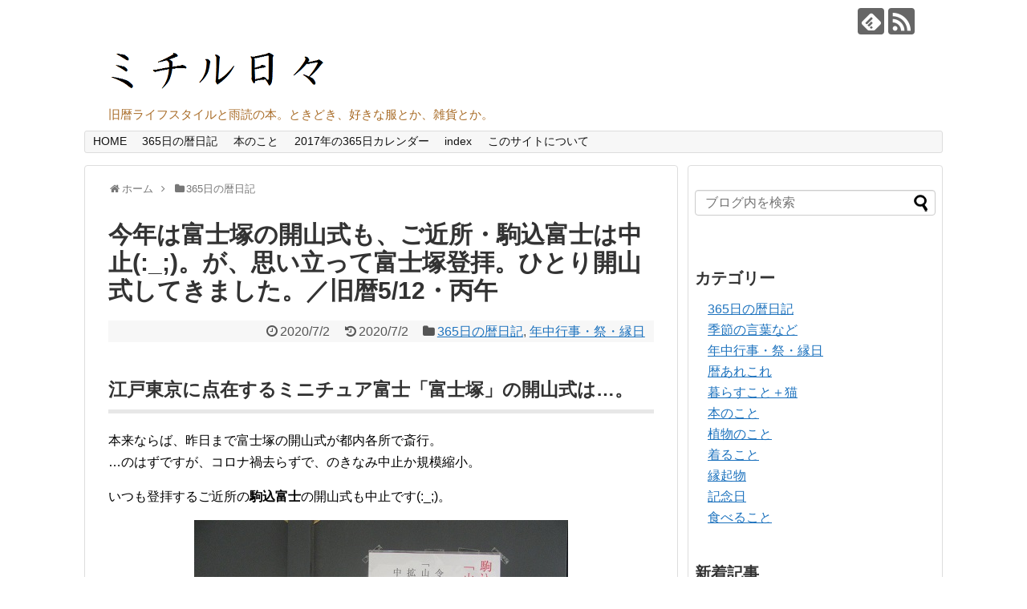

--- FILE ---
content_type: text/html; charset=UTF-8
request_url: http://michiruhibi.com/2020/07/02/old0512-6/
body_size: 90866
content:
<!DOCTYPE html>
<html lang="ja">
<head>
<meta charset="UTF-8">
  <meta name="viewport" content="width=device-width,initial-scale=1.0">
<link rel="alternate" type="application/rss+xml" title="ミチル日々 RSS Feed" href="http://michiruhibi.com/feed/" />
<link rel="pingback" href="http://michiruhibi.com/xmlrpc.php" />
<meta name="description" content="江戸東京に点在するミニチュア富士「富士塚」の開山式は...。本来ならば、昨日まで富士塚の開山式が都内各所で斎行。...のはずですが、コロナ禍去らずで、のきなみ中止か規模縮小。いつも登拝するご近所の駒込富士の開山式も中止です(:_;)。オリジ" />
<meta name="keywords" content="365日の暦日記,年中行事・祭・縁日" />
<!-- OGP -->
<meta property="og:type" content="article">
<meta property="og:description" content="江戸東京に点在するミニチュア富士「富士塚」の開山式は...。本来ならば、昨日まで富士塚の開山式が都内各所で斎行。...のはずですが、コロナ禍去らずで、のきなみ中止か規模縮小。いつも登拝するご近所の駒込富士の開山式も中止です(:_;)。オリジ">
<meta property="og:title" content="今年は富士塚の開山式も、ご近所・駒込富士は中止(:_;)。が、思い立って富士塚登拝。ひとり開山式してきました。／旧暦5/12・丙午">
<meta property="og:url" content="http://michiruhibi.com/2020/07/02/old0512-6/">
<meta property="og:image" content="http://michiruhibi.com/wp-content/uploads/2020/07/94669bb36f3dc0d53790089a3e1c5e44.jpg">
<meta property="og:site_name" content="ミチル日々">
<meta property="og:locale" content="ja_JP">
<!-- /OGP -->

<title>今年は富士塚の開山式も、ご近所・駒込富士は中止(:_;)。が、思い立って富士塚登拝。ひとり開山式してきました。／旧暦5/12・丙午</title>
<meta name='robots' content='max-image-preview:large' />
<link rel='dns-prefetch' href='//stats.wp.com' />
<link rel='dns-prefetch' href='//v0.wordpress.com' />
<link rel='dns-prefetch' href='//jetpack.wordpress.com' />
<link rel='dns-prefetch' href='//s0.wp.com' />
<link rel='dns-prefetch' href='//public-api.wordpress.com' />
<link rel='dns-prefetch' href='//0.gravatar.com' />
<link rel='dns-prefetch' href='//1.gravatar.com' />
<link rel='dns-prefetch' href='//2.gravatar.com' />
<link rel="alternate" type="application/rss+xml" title="ミチル日々 &raquo; フィード" href="http://michiruhibi.com/feed/" />
<link rel="alternate" type="application/rss+xml" title="ミチル日々 &raquo; コメントフィード" href="http://michiruhibi.com/comments/feed/" />
<link rel="alternate" type="application/rss+xml" title="ミチル日々 &raquo; 今年は富士塚の開山式も、ご近所・駒込富士は中止(:_;)。が、思い立って富士塚登拝。ひとり開山式してきました。／旧暦5/12・丙午 のコメントのフィード" href="http://michiruhibi.com/2020/07/02/old0512-6/feed/" />
<link rel="alternate" title="oEmbed (JSON)" type="application/json+oembed" href="http://michiruhibi.com/wp-json/oembed/1.0/embed?url=http%3A%2F%2Fmichiruhibi.com%2F2020%2F07%2F02%2Fold0512-6%2F" />
<link rel="alternate" title="oEmbed (XML)" type="text/xml+oembed" href="http://michiruhibi.com/wp-json/oembed/1.0/embed?url=http%3A%2F%2Fmichiruhibi.com%2F2020%2F07%2F02%2Fold0512-6%2F&#038;format=xml" />
<style id='wp-img-auto-sizes-contain-inline-css' type='text/css'>
img:is([sizes=auto i],[sizes^="auto," i]){contain-intrinsic-size:3000px 1500px}
/*# sourceURL=wp-img-auto-sizes-contain-inline-css */
</style>
<link rel='stylesheet' id='simplicity-style-css' href='http://michiruhibi.com/wp-content/themes/simplicity2/style.css' type='text/css' media='all' />
<link rel='stylesheet' id='responsive-style-css' href='http://michiruhibi.com/wp-content/themes/simplicity2/css/responsive-pc.css' type='text/css' media='all' />
<link rel='stylesheet' id='font-awesome-style-css' href='http://michiruhibi.com/wp-content/themes/simplicity2/webfonts/css/font-awesome.min.css' type='text/css' media='all' />
<link rel='stylesheet' id='icomoon-style-css' href='http://michiruhibi.com/wp-content/themes/simplicity2/webfonts/icomoon/style.css' type='text/css' media='all' />
<link rel='stylesheet' id='responsive-mode-style-css' href='http://michiruhibi.com/wp-content/themes/simplicity2/responsive.css' type='text/css' media='all' />
<link rel='stylesheet' id='narrow-style-css' href='http://michiruhibi.com/wp-content/themes/simplicity2/css/narrow.css' type='text/css' media='all' />
<link rel='stylesheet' id='media-style-css' href='http://michiruhibi.com/wp-content/themes/simplicity2/css/media.css' type='text/css' media='all' />
<link rel='stylesheet' id='extension-style-css' href='http://michiruhibi.com/wp-content/themes/simplicity2/css/extension.css' type='text/css' media='all' />
<style id='extension-style-inline-css' type='text/css'>

a {
  color:#1e73be;
}
a:hover:not(.balloon-btn-link):not(.btn-icon-link):not(.arrow-box-link),
.widget_new_entries a:hover,
.widget_new_popular a:hover,
.widget_popular_ranking a:hover,
.wpp-list a:hover,
.entry-read a:hover,
.entry .post-meta a:hover,
.related-entry-read a:hover,
.entry a:hover,
.related-entry-title a:hover,
.navigation a:hover,
#footer a:hover,
.article-list .entry-title a:hover {
  color:#1e73be;
}
#header {
  background-color:#ffffff;
}
#header-in {
  background-color:#ffffff;
}
#site-title a {
  color:#000000;
}
#site-description {
  color:#a86b26;
}
#mobile-menu a {
  color:#1e73be;
}
#mobile-menu a {
  background-color:#dd3333;
}
#page-top a {
  color:#1e73be;
}
#page-top a {
  background-color:#dd3333;
}
#footer {
  background-color:#000000;
}
#h-top {
  min-height:150px;
}
/*サイドバーの背景色を白色*/
#sidebar{
  background-color: #fff;
  padding: 5px 8px;
  border-radius: 4px;
  border: 1px solid #ddd;
}
@media screen and (max-width:639px){
  .article br{
    display: block;
  }
}
/*数字部分を消す*/
#main .social-count {
  display: none;
}

/*バルーンを消す*/
.arrow-box {
  display: none;
}

#sns-group-top .balloon-btn-set {
  width: auto;
}

/*# sourceURL=extension-style-inline-css */
</style>
<link rel='stylesheet' id='child-style-css' href='http://michiruhibi.com/wp-content/themes/simplicity2-child/style.css' type='text/css' media='all' />
<link rel='stylesheet' id='child-responsive-mode-style-css' href='http://michiruhibi.com/wp-content/themes/simplicity2-child/responsive.css' type='text/css' media='all' />
<link rel='stylesheet' id='print-style-css' href='http://michiruhibi.com/wp-content/themes/simplicity2/css/print.css' type='text/css' media='print' />
<style id='wp-emoji-styles-inline-css' type='text/css'>

	img.wp-smiley, img.emoji {
		display: inline !important;
		border: none !important;
		box-shadow: none !important;
		height: 1em !important;
		width: 1em !important;
		margin: 0 0.07em !important;
		vertical-align: -0.1em !important;
		background: none !important;
		padding: 0 !important;
	}
/*# sourceURL=wp-emoji-styles-inline-css */
</style>
<style id='wp-block-library-inline-css' type='text/css'>
:root{--wp-block-synced-color:#7a00df;--wp-block-synced-color--rgb:122,0,223;--wp-bound-block-color:var(--wp-block-synced-color);--wp-editor-canvas-background:#ddd;--wp-admin-theme-color:#007cba;--wp-admin-theme-color--rgb:0,124,186;--wp-admin-theme-color-darker-10:#006ba1;--wp-admin-theme-color-darker-10--rgb:0,107,160.5;--wp-admin-theme-color-darker-20:#005a87;--wp-admin-theme-color-darker-20--rgb:0,90,135;--wp-admin-border-width-focus:2px}@media (min-resolution:192dpi){:root{--wp-admin-border-width-focus:1.5px}}.wp-element-button{cursor:pointer}:root .has-very-light-gray-background-color{background-color:#eee}:root .has-very-dark-gray-background-color{background-color:#313131}:root .has-very-light-gray-color{color:#eee}:root .has-very-dark-gray-color{color:#313131}:root .has-vivid-green-cyan-to-vivid-cyan-blue-gradient-background{background:linear-gradient(135deg,#00d084,#0693e3)}:root .has-purple-crush-gradient-background{background:linear-gradient(135deg,#34e2e4,#4721fb 50%,#ab1dfe)}:root .has-hazy-dawn-gradient-background{background:linear-gradient(135deg,#faaca8,#dad0ec)}:root .has-subdued-olive-gradient-background{background:linear-gradient(135deg,#fafae1,#67a671)}:root .has-atomic-cream-gradient-background{background:linear-gradient(135deg,#fdd79a,#004a59)}:root .has-nightshade-gradient-background{background:linear-gradient(135deg,#330968,#31cdcf)}:root .has-midnight-gradient-background{background:linear-gradient(135deg,#020381,#2874fc)}:root{--wp--preset--font-size--normal:16px;--wp--preset--font-size--huge:42px}.has-regular-font-size{font-size:1em}.has-larger-font-size{font-size:2.625em}.has-normal-font-size{font-size:var(--wp--preset--font-size--normal)}.has-huge-font-size{font-size:var(--wp--preset--font-size--huge)}.has-text-align-center{text-align:center}.has-text-align-left{text-align:left}.has-text-align-right{text-align:right}.has-fit-text{white-space:nowrap!important}#end-resizable-editor-section{display:none}.aligncenter{clear:both}.items-justified-left{justify-content:flex-start}.items-justified-center{justify-content:center}.items-justified-right{justify-content:flex-end}.items-justified-space-between{justify-content:space-between}.screen-reader-text{border:0;clip-path:inset(50%);height:1px;margin:-1px;overflow:hidden;padding:0;position:absolute;width:1px;word-wrap:normal!important}.screen-reader-text:focus{background-color:#ddd;clip-path:none;color:#444;display:block;font-size:1em;height:auto;left:5px;line-height:normal;padding:15px 23px 14px;text-decoration:none;top:5px;width:auto;z-index:100000}html :where(.has-border-color){border-style:solid}html :where([style*=border-top-color]){border-top-style:solid}html :where([style*=border-right-color]){border-right-style:solid}html :where([style*=border-bottom-color]){border-bottom-style:solid}html :where([style*=border-left-color]){border-left-style:solid}html :where([style*=border-width]){border-style:solid}html :where([style*=border-top-width]){border-top-style:solid}html :where([style*=border-right-width]){border-right-style:solid}html :where([style*=border-bottom-width]){border-bottom-style:solid}html :where([style*=border-left-width]){border-left-style:solid}html :where(img[class*=wp-image-]){height:auto;max-width:100%}:where(figure){margin:0 0 1em}html :where(.is-position-sticky){--wp-admin--admin-bar--position-offset:var(--wp-admin--admin-bar--height,0px)}@media screen and (max-width:600px){html :where(.is-position-sticky){--wp-admin--admin-bar--position-offset:0px}}
/*wp_block_styles_on_demand_placeholder:696ecc5bd7099*/
/*# sourceURL=wp-block-library-inline-css */
</style>
<style id='classic-theme-styles-inline-css' type='text/css'>
/*! This file is auto-generated */
.wp-block-button__link{color:#fff;background-color:#32373c;border-radius:9999px;box-shadow:none;text-decoration:none;padding:calc(.667em + 2px) calc(1.333em + 2px);font-size:1.125em}.wp-block-file__button{background:#32373c;color:#fff;text-decoration:none}
/*# sourceURL=/wp-includes/css/classic-themes.min.css */
</style>
<script type="text/javascript" src="http://michiruhibi.com/wp-includes/js/jquery/jquery.min.js" id="jquery-core-js"></script>
<script type="text/javascript" src="http://michiruhibi.com/wp-includes/js/jquery/jquery-migrate.min.js" id="jquery-migrate-js"></script>
<link rel="EditURI" type="application/rsd+xml" title="RSD" href="http://michiruhibi.com/xmlrpc.php?rsd" />
<meta name="generator" content="WordPress 6.9" />
<link rel="canonical" href="http://michiruhibi.com/2020/07/02/old0512-6/" />
<link rel='shortlink' href='https://wp.me/p4mlLc-9Rf' />
	<style>img#wpstats{display:none}</style>
		
<!-- Jetpack Open Graph Tags -->
<meta property="og:type" content="article" />
<meta property="og:title" content="今年は富士塚の開山式も、ご近所・駒込富士は中止(:_;)。が、思い立って富士塚登拝。ひとり開山式してきました。／旧暦5/12・丙午" />
<meta property="og:url" content="http://michiruhibi.com/2020/07/02/old0512-6/" />
<meta property="og:description" content="江戸東京に点在するミニチュア富士「富士塚」の開山式は&#8230;。 本来ならば、昨日まで富士塚の開山式が都内&hellip;" />
<meta property="article:published_time" content="2020-07-01T19:29:05+00:00" />
<meta property="article:modified_time" content="2020-07-01T13:09:13+00:00" />
<meta property="og:site_name" content="ミチル日々" />
<meta property="og:image" content="http://michiruhibi.com/wp-content/uploads/2020/07/94669bb36f3dc0d53790089a3e1c5e44.jpg" />
<meta property="og:image:width" content="466" />
<meta property="og:image:height" content="350" />
<meta property="og:image:alt" content="駒込富士" />
<meta property="og:locale" content="ja_JP" />
<meta name="twitter:text:title" content="今年は富士塚の開山式も、ご近所・駒込富士は中止(:_;)。が、思い立って富士塚登拝。ひとり開山式してきました。／旧暦5/12・丙午" />
<meta name="twitter:image" content="http://michiruhibi.com/wp-content/uploads/2020/07/94669bb36f3dc0d53790089a3e1c5e44.jpg?w=640" />
<meta name="twitter:image:alt" content="駒込富士" />
<meta name="twitter:card" content="summary_large_image" />

<!-- End Jetpack Open Graph Tags -->
<link rel="icon" href="http://michiruhibi.com/wp-content/uploads/2017/06/cropped-efd530991e5dbd15de357d073255613b-32x32.png" sizes="32x32" />
<link rel="icon" href="http://michiruhibi.com/wp-content/uploads/2017/06/cropped-efd530991e5dbd15de357d073255613b-192x192.png" sizes="192x192" />
<link rel="apple-touch-icon" href="http://michiruhibi.com/wp-content/uploads/2017/06/cropped-efd530991e5dbd15de357d073255613b-180x180.png" />
<meta name="msapplication-TileImage" content="http://michiruhibi.com/wp-content/uploads/2017/06/cropped-efd530991e5dbd15de357d073255613b-270x270.png" />
</head>
  <body class="wp-singular post-template-default single single-post postid-37897 single-format-standard wp-theme-simplicity2 wp-child-theme-simplicity2-child categoryid-13 categoryid-12" itemscope itemtype="http://schema.org/WebPage">
    <div id="container">

      <!-- header -->
      <header itemscope itemtype="http://schema.org/WPHeader">
        <div id="header" class="clearfix">
          <div id="header-in">

                        <div id="h-top">
              <!-- モバイルメニュー表示用のボタン -->
<div id="mobile-menu">
  <a id="mobile-menu-toggle" href="#"><span class="fa fa-bars fa-2x"></span></a>
</div>

              <div class="alignleft top-title-catchphrase">
                <!-- サイトのタイトル -->
<p id="site-title" itemscope itemtype="http://schema.org/Organization">
  <a href="http://michiruhibi.com/"><img src="http://michiruhibi.com/wp-content/uploads/2014/02/2fd0f51d896b598f879cccf6b4b340cd.png" alt="ミチル日々" class="site-title-img" /></a></p>
<!-- サイトの概要 -->
<p id="site-description">
  旧暦ライフスタイルと雨読の本。ときどき、好きな服とか、雑貨とか。 </p>
              </div>

              <div class="alignright top-sns-follows">
                                <!-- SNSページ -->
<div class="sns-pages">
<ul class="snsp">
<li class="feedly-page"><a href='//feedly.com/index.html#subscription%2Ffeed%2Fhttp%3A%2F%2Fmichiruhibi.com%2Ffeed%2F' target='blank' title="feedlyで更新情報を購読" rel="nofollow"><span class="icon-feedly-logo"></span></a></li><li class="rss-page"><a href="http://michiruhibi.com/feed/" target="_blank" title="RSSで更新情報をフォロー" rel="nofollow"><span class="icon-rss-logo"></span></a></li>  </ul>
</div>
                              </div>

            </div><!-- /#h-top -->
          </div><!-- /#header-in -->
        </div><!-- /#header -->
      </header>

      <!-- Navigation -->
<nav itemscope itemtype="http://schema.org/SiteNavigationElement">
  <div id="navi">
      	<div id="navi-in">
      <div class="menu-%ef%bd%88%ef%bd%8f%ef%bd%8d%ef%bd%85-container"><ul id="menu-%ef%bd%88%ef%bd%8f%ef%bd%8d%ef%bd%85" class="menu"><li id="menu-item-68" class="menu-item menu-item-type-custom menu-item-object-custom menu-item-home menu-item-68"><a href="http://michiruhibi.com/">HOME</a></li>
<li id="menu-item-58" class="menu-item menu-item-type-taxonomy menu-item-object-category current-post-ancestor current-menu-parent current-post-parent menu-item-58"><a href="http://michiruhibi.com/category/1-365diary/">365日の暦日記</a></li>
<li id="menu-item-22071" class="menu-item menu-item-type-taxonomy menu-item-object-category menu-item-22071"><a href="http://michiruhibi.com/category/7-book/">本のこと</a></li>
<li id="menu-item-65" class="menu-item menu-item-type-post_type menu-item-object-page menu-item-has-children menu-item-65"><a href="http://michiruhibi.com/2015-365days/">2017年の365日カレンダー</a>
<ul class="sub-menu">
	<li id="menu-item-66" class="menu-item menu-item-type-post_type menu-item-object-page menu-item-66"><a href="http://michiruhibi.com/?page_id=11">2016年2月の季節カレンダー</a></li>
	<li id="menu-item-14818" class="menu-item menu-item-type-post_type menu-item-object-page menu-item-14818"><a href="http://michiruhibi.com/2015-365days/201603-2/">2018年3月の季節カレンダー</a></li>
</ul>
</li>
<li id="menu-item-64" class="menu-item menu-item-type-post_type menu-item-object-page menu-item-64"><a href="http://michiruhibi.com/index/">index</a></li>
<li id="menu-item-63" class="menu-item menu-item-type-post_type menu-item-object-page current-post-parent menu-item-63"><a href="http://michiruhibi.com/?page_id=13">このサイトについて</a></li>
</ul></div>    </div><!-- /#navi-in -->
  </div><!-- /#navi -->
</nav>
<!-- /Navigation -->
      <!-- 本体部分 -->
      <div id="body">
        <div id="body-in">

          
          <!-- main -->
          <main itemscope itemprop="mainContentOfPage">
            <div id="main" itemscope itemtype="http://schema.org/Blog">


  
  <div id="breadcrumb" class="breadcrumb-category"><div itemtype="http://data-vocabulary.org/Breadcrumb" itemscope="" class="breadcrumb-home"><span class="fa fa-home fa-fw"></span><a href="http://michiruhibi.com" itemprop="url"><span itemprop="title">ホーム</span></a><span class="sp"><span class="fa fa-angle-right"></span></span></div><div itemtype="http://data-vocabulary.org/Breadcrumb" itemscope=""><span class="fa fa-folder fa-fw"></span><a href="http://michiruhibi.com/category/1-365diary/" itemprop="url"><span itemprop="title">365日の暦日記</span></a></div></div><!-- /#breadcrumb -->  <div id="post-37897" class="post-37897 post type-post status-publish format-standard has-post-thumbnail hentry category-1-365diary category-3-traditional_ivent tag-363 tag-854 tag-855">
  <article class="article">
  
  
  <header>
    <h1 class="entry-title">
            今年は富士塚の開山式も、ご近所・駒込富士は中止(:_;)。が、思い立って富士塚登拝。ひとり開山式してきました。／旧暦5/12・丙午          </h1>
    <p class="post-meta">
            <span class="post-date"><span class="fa fa-clock-o fa-fw"></span><time class="entry-date date published" datetime="2020-07-02T04:29:05+09:00">2020/7/2</time></span>
        <span class="post-update"><span class="fa fa-history fa-fw"></span><span class="entry-date date updated">2020/7/2</span></span>
              <span class="category"><span class="fa fa-folder fa-fw"></span><a href="http://michiruhibi.com/category/1-365diary/" rel="category tag">365日の暦日記</a>, <a href="http://michiruhibi.com/category/3-traditional_ivent/" rel="category tag">年中行事・祭・縁日</a></span>
      
      
      
          </p>

    
    
    
      </header>

  
  <div id="the-content" class="entry-content">
  <h3><strong>江戸東京に点在するミニチュア富士「富士塚」の開山式は&#8230;。</strong></h3>
<p>本来ならば、昨日まで富士塚の開山式が都内各所で斎行。<br />
&#8230;のはずですが、コロナ禍去らずで、のきなみ中止か規模縮小。</p>
<p>いつも登拝するご近所の<strong>駒込富士</strong>の開山式も中止です(:_;)。</p>
<p><img fetchpriority="high" decoding="async" src="http://michiruhibi.com/wp-content/uploads/2020/07/c15d039a0d3328a6757aec42e48ddcad.jpg" alt="駒込富士開山式中止" width="466" height="350" class="aligncenter size-full wp-image-37910" srcset="http://michiruhibi.com/wp-content/uploads/2020/07/c15d039a0d3328a6757aec42e48ddcad.jpg 466w, http://michiruhibi.com/wp-content/uploads/2020/07/c15d039a0d3328a6757aec42e48ddcad-320x240.jpg 320w" sizes="(max-width: 466px) 100vw, 466px" /></p>
<p>オリジナルの富士山ですら、今年は開山されず(←開山式は神職の方のみで執り行われたみたい)ですし、まあしかたないでしょうか。</p>
<p>ああ、しかしなぁ。<br />
もう10年以上も欠かさず登拝していたのに寂しいことです。</p>
<h3><strong>いや、お富士さんに登ってみよう！</strong></h3>
<p>一昨日・昨日と東京地方は荒天続き。<br />
ますます、開山式がないのもしかたないなぁ的気分が増しましたが、その荒天が一瞬やわらぎ、これはっ！と思う。</p>
<p>我慢できずに、駒込富士までお参りに行ってきました。</p>
<p><img decoding="async" src="http://michiruhibi.com/wp-content/uploads/2020/07/d720c19864090538af1f66e7ffddd523.jpg" alt="駒込富士神社" width="466" height="350" class="aligncenter size-full wp-image-37908" srcset="http://michiruhibi.com/wp-content/uploads/2020/07/d720c19864090538af1f66e7ffddd523.jpg 466w, http://michiruhibi.com/wp-content/uploads/2020/07/d720c19864090538af1f66e7ffddd523-320x240.jpg 320w" sizes="(max-width: 466px) 100vw, 466px" /></p>
<p>本来ならば、おびただしい数の露店で埋まる境内も森閑として&#8230;。</p>
<p><img decoding="async" src="http://michiruhibi.com/wp-content/uploads/2020/07/e270dee2b128f6fe788191b903e44a4c.jpg" alt="駒込富士神社" width="466" height="350" class="aligncenter size-full wp-image-37909" srcset="http://michiruhibi.com/wp-content/uploads/2020/07/e270dee2b128f6fe788191b903e44a4c.jpg 466w, http://michiruhibi.com/wp-content/uploads/2020/07/e270dee2b128f6fe788191b903e44a4c-320x240.jpg 320w" sizes="(max-width: 466px) 100vw, 466px" /></p>
<p>寂しくもあり、しかし厳かでもあり。</p>
<h3><strong>駒込のお富士さんは、いつも登拝可能。</strong></h3>
<p>関東エリアに多く点在する富士塚ですが、いつも登拝できる場所は案外少ない。</p>
<p><img loading="lazy" decoding="async" src="http://michiruhibi.com/wp-content/uploads/2020/07/577fe3620b697172c0f76473829f093e.jpg" alt="駒込富士" width="466" height="350" class="aligncenter size-full wp-image-37911" srcset="http://michiruhibi.com/wp-content/uploads/2020/07/577fe3620b697172c0f76473829f093e.jpg 466w, http://michiruhibi.com/wp-content/uploads/2020/07/577fe3620b697172c0f76473829f093e-320x240.jpg 320w" sizes="auto, (max-width: 466px) 100vw, 466px" /></p>
<p>その点、駒込富士は、いつなんどきも登り放題。</p>
<p>いつもここにいらっしゃるこの方にご挨拶し&#8230;。</p>
<p><img loading="lazy" decoding="async" src="http://michiruhibi.com/wp-content/uploads/2020/07/1851656aca18941b14536aa0dba84c49.jpg" alt="駒込富士" width="466" height="350" class="aligncenter size-full wp-image-37912" srcset="http://michiruhibi.com/wp-content/uploads/2020/07/1851656aca18941b14536aa0dba84c49.jpg 466w, http://michiruhibi.com/wp-content/uploads/2020/07/1851656aca18941b14536aa0dba84c49-320x240.jpg 320w" sizes="auto, (max-width: 466px) 100vw, 466px" /></p>
<p>駒込富士の特徴である派手で威勢の良い石碑の数々も眺め倒す。</p>
<p><img loading="lazy" decoding="async" src="http://michiruhibi.com/wp-content/uploads/2020/07/94669bb36f3dc0d53790089a3e1c5e44.jpg" alt="駒込富士" width="466" height="350" class="aligncenter size-full wp-image-37914" srcset="http://michiruhibi.com/wp-content/uploads/2020/07/94669bb36f3dc0d53790089a3e1c5e44.jpg 466w, http://michiruhibi.com/wp-content/uploads/2020/07/94669bb36f3dc0d53790089a3e1c5e44-320x240.jpg 320w" sizes="auto, (max-width: 466px) 100vw, 466px" /></p>
<p>駒込富士をお世話する富士講社のメンバーは、かつて、とび職の方や、やっちゃば（野菜市場）で働く人が多かったとか。<br />
これはその名残。</p>
<p>この場所に遭遇したいちばん最初は、これはいったい！！<br />
と、そうとうに驚いたことを思い出します。</p>
<p>開山式が中止なのは寂しいけれど、勝手に登ってひとり開山式を執り行ったつもり。<br />
なんか少しだけホッとした昨日、<strong>2020年の勝手・富士塚開山式</strong>でした。</p>
<p><strong>◆今日は、2020年7月2日／旧暦5月12日／皐月丙午の日／月齢10.8日</strong><br />
<strong>◆日の出4時29分 日の入19時01分／月の出16時03分 月の入1時44分</strong></p>
  </div>

  <footer>
    <!-- ページリンク -->
    
    

    
    <div id="sns-group" class="sns-group sns-group-bottom">
    <div class="sns-buttons sns-buttons-pc">
    <p class="sns-share-msg">シェアする</p>
    <ul class="snsb snsb-balloon clearfix">
        <li class="balloon-btn twitter-balloon-btn">
      <span class="balloon-btn-set">
        <span class="arrow-box">
          <a href="//twitter.com/search?q=http%3A%2F%2Fmichiruhibi.com%2F2020%2F07%2F02%2Fold0512-6%2F" target="blank" class="arrow-box-link twitter-arrow-box-link" rel="nofollow">
            <span class="social-count twitter-count"><span class="fa fa-comments"></span></span>
          </a>
        </span>
        <a href="//twitter.com/share?text=%E4%BB%8A%E5%B9%B4%E3%81%AF%E5%AF%8C%E5%A3%AB%E5%A1%9A%E3%81%AE%E9%96%8B%E5%B1%B1%E5%BC%8F%E3%82%82%E3%80%81%E3%81%94%E8%BF%91%E6%89%80%E3%83%BB%E9%A7%92%E8%BE%BC%E5%AF%8C%E5%A3%AB%E3%81%AF%E4%B8%AD%E6%AD%A2%28%3A_%3B%29%E3%80%82%E3%81%8C%E3%80%81%E6%80%9D%E3%81%84%E7%AB%8B%E3%81%A3%E3%81%A6%E5%AF%8C%E5%A3%AB%E5%A1%9A%E7%99%BB%E6%8B%9D%E3%80%82%E3%81%B2%E3%81%A8%E3%82%8A%E9%96%8B%E5%B1%B1%E5%BC%8F%E3%81%97%E3%81%A6%E3%81%8D%E3%81%BE%E3%81%97%E3%81%9F%E3%80%82%EF%BC%8F%E6%97%A7%E6%9A%A65%2F12%E3%83%BB%E4%B8%99%E5%8D%88&amp;url=http%3A%2F%2Fmichiruhibi.com%2F2020%2F07%2F02%2Fold0512-6%2F" target="blank" class="balloon-btn-link twitter-balloon-btn-link" rel="nofollow">
          <span class="icon-twitter"></span>
        </a>
      </span>
    </li>
            <li class="balloon-btn facebook-balloon-btn">
      <span class="balloon-btn-set">
        <span class="arrow-box">
          <a href="//www.facebook.com/sharer/sharer.php?u=http://michiruhibi.com/2020/07/02/old0512-6/&amp;t=%E4%BB%8A%E5%B9%B4%E3%81%AF%E5%AF%8C%E5%A3%AB%E5%A1%9A%E3%81%AE%E9%96%8B%E5%B1%B1%E5%BC%8F%E3%82%82%E3%80%81%E3%81%94%E8%BF%91%E6%89%80%E3%83%BB%E9%A7%92%E8%BE%BC%E5%AF%8C%E5%A3%AB%E3%81%AF%E4%B8%AD%E6%AD%A2%28%3A_%3B%29%E3%80%82%E3%81%8C%E3%80%81%E6%80%9D%E3%81%84%E7%AB%8B%E3%81%A3%E3%81%A6%E5%AF%8C%E5%A3%AB%E5%A1%9A%E7%99%BB%E6%8B%9D%E3%80%82%E3%81%B2%E3%81%A8%E3%82%8A%E9%96%8B%E5%B1%B1%E5%BC%8F%E3%81%97%E3%81%A6%E3%81%8D%E3%81%BE%E3%81%97%E3%81%9F%E3%80%82%EF%BC%8F%E6%97%A7%E6%9A%A65%2F12%E3%83%BB%E4%B8%99%E5%8D%88" target="blank" class="arrow-box-link facebook-arrow-box-link" rel="nofollow">
            <span class="social-count facebook-count"><span class="fa fa-spinner fa-pulse"></span></span>
          </a>
        </span>
        <a href="//www.facebook.com/sharer/sharer.php?u=http://michiruhibi.com/2020/07/02/old0512-6/&amp;t=%E4%BB%8A%E5%B9%B4%E3%81%AF%E5%AF%8C%E5%A3%AB%E5%A1%9A%E3%81%AE%E9%96%8B%E5%B1%B1%E5%BC%8F%E3%82%82%E3%80%81%E3%81%94%E8%BF%91%E6%89%80%E3%83%BB%E9%A7%92%E8%BE%BC%E5%AF%8C%E5%A3%AB%E3%81%AF%E4%B8%AD%E6%AD%A2%28%3A_%3B%29%E3%80%82%E3%81%8C%E3%80%81%E6%80%9D%E3%81%84%E7%AB%8B%E3%81%A3%E3%81%A6%E5%AF%8C%E5%A3%AB%E5%A1%9A%E7%99%BB%E6%8B%9D%E3%80%82%E3%81%B2%E3%81%A8%E3%82%8A%E9%96%8B%E5%B1%B1%E5%BC%8F%E3%81%97%E3%81%A6%E3%81%8D%E3%81%BE%E3%81%97%E3%81%9F%E3%80%82%EF%BC%8F%E6%97%A7%E6%9A%A65%2F12%E3%83%BB%E4%B8%99%E5%8D%88" target="blank" class="balloon-btn-link facebook-balloon-btn-link" rel="nofollow">
          <span class="icon-facebook"></span>
        </a>
      </span>
    </li>
            <li class="balloon-btn googleplus-balloon-btn">
      <span class="balloon-btn-set">
        <span class="arrow-box">
          <a href="//plus.google.com/share?url=http%3A%2F%2Fmichiruhibi.com%2F2020%2F07%2F02%2Fold0512-6%2F" onclick="javascript:window.open(this.href, '', 'menubar=no,toolbar=no,resizable=yes,scrollbars=yes,height=600,width=600');return false;" target="blank" class="arrow-box-link googleplus-arrow-box-link" rel="nofollow">
            <span class="social-count googleplus-count"><span class="fa fa-spinner fa-pulse"></span></span>
          </a>
        </span>
        <a href="//plus.google.com/share?url=http%3A%2F%2Fmichiruhibi.com%2F2020%2F07%2F02%2Fold0512-6%2F" onclick="javascript:window.open(this.href, '', 'menubar=no,toolbar=no,resizable=yes,scrollbars=yes,height=600,width=600');return false;" target="blank" class="balloon-btn-link googleplus-balloon-btn-link" rel="nofollow">
          <span class="icon-googleplus"></span>
        </a>
      </span>
    </li>
            <li class="balloon-btn hatena-balloon-btn">
      <span class="balloon-btn-set">
        <span class="arrow-box">
          <a href="//b.hatena.ne.jp/entry/michiruhibi.com/2020/07/02/old0512-6/" target="blank" class="arrow-box-link hatena-arrow-box-link" rel="nofollow">
            <span class="social-count hatebu-count"><span class="fa fa-spinner fa-pulse"></span></span>
          </a>
        </span>
        <a href="//b.hatena.ne.jp/entry/michiruhibi.com/2020/07/02/old0512-6/" target="blank" class="hatena-bookmark-button balloon-btn-link hatena-balloon-btn-link" data-hatena-bookmark-layout="simple" title="今年は富士塚の開山式も、ご近所・駒込富士は中止(:_;)。が、思い立って富士塚登拝。ひとり開山式してきました。／旧暦5/12・丙午" rel="nofollow">
          <span class="icon-hatena"></span>
        </a>
      </span>
    </li>
            <li class="balloon-btn pocket-balloon-btn">
      <span class="balloon-btn-set">
        <span class="arrow-box">
          <a href="//getpocket.com/edit?url=http://michiruhibi.com/2020/07/02/old0512-6/" target="blank" class="arrow-box-link pocket-arrow-box-link" rel="nofollow">
            <span class="social-count pocket-count"><span class="fa fa-spinner fa-pulse"></span></span>
          </a>
        </span>
        <a href="//getpocket.com/edit?url=http://michiruhibi.com/2020/07/02/old0512-6/" target="blank" class="balloon-btn-link pocket-balloon-btn-link" rel="nofollow">
          <span class="icon-pocket"></span>
        </a>
      </span>
    </li>
                          </ul>
</div>

    <!-- SNSページ -->
<div class="sns-pages">
<ul class="snsp">
<li class="feedly-page"><a href='//feedly.com/index.html#subscription%2Ffeed%2Fhttp%3A%2F%2Fmichiruhibi.com%2Ffeed%2F' target='blank' title="feedlyで更新情報を購読" rel="nofollow"><span class="icon-feedly-logo"></span></a></li><li class="rss-page"><a href="http://michiruhibi.com/feed/" target="_blank" title="RSSで更新情報をフォロー" rel="nofollow"><span class="icon-rss-logo"></span></a></li>  </ul>
</div>
    </div>

    
    <p class="footer-post-meta">

            <span class="post-tag"><span class="fa fa-tag fa-fw"></span><a href="http://michiruhibi.com/tag/%e5%af%8c%e5%a3%ab%e5%a1%9a/" rel="tag">富士塚</a>, <a href="http://michiruhibi.com/tag/%e9%96%8b%e5%b1%b1%e5%bc%8f/" rel="tag">開山式</a>, <a href="http://michiruhibi.com/tag/%e9%a7%92%e8%be%bc%e5%af%8c%e5%a3%ab/" rel="tag">駒込富士</a></span>
      
      <span class="post-author vcard author"><span class="fn"><span class="fa fa-user fa-fw"></span><a href="http://michiruhibi.com/author/taomichiru/">taomichiru</a>
</span></span>

      
          </p>
  </footer>
  </article><!-- .article -->
  </div><!-- .post -->

      <div id="under-entry-body">

            <aside id="related-entries">
        <h2>関連記事</h2>
                <article class="related-entry cf">
  <div class="related-entry-thumb">
    <a href="http://michiruhibi.com/2020/04/24/old0402-6/" title="今日は植物学者・牧野富太郎の誕生日にして「植物学の日」。会いたかった樹々花々をココロに博士の庭に思いを馳せます(*&#8217;▽&#8217;)／旧暦4/2・丁酉">
        <img width="100" height="100" src="http://michiruhibi.com/wp-content/uploads/2020/04/341a41012d8321320ead09b07afef93e-100x100.jpg" class="related-entry-thumb-image wp-post-image" alt="今日は植物学者・牧野富太郎の誕生日にして「植物学の日」。会いたかった樹々花々をココロに博士の庭に思いを馳せます(*&#8217;▽&#8217;)／旧暦4/2・丁酉" decoding="async" loading="lazy" srcset="http://michiruhibi.com/wp-content/uploads/2020/04/341a41012d8321320ead09b07afef93e-100x100.jpg 100w, http://michiruhibi.com/wp-content/uploads/2020/04/341a41012d8321320ead09b07afef93e-290x290.jpg 290w, http://michiruhibi.com/wp-content/uploads/2020/04/341a41012d8321320ead09b07afef93e-150x150.jpg 150w" sizes="auto, (max-width: 100px) 100vw, 100px" />        </a>
  </div><!-- /.related-entry-thumb -->

  <div class="related-entry-content">
    <header>
      <h3 class="related-entry-title">
        <a href="http://michiruhibi.com/2020/04/24/old0402-6/" class="related-entry-title-link" title="今日は植物学者・牧野富太郎の誕生日にして「植物学の日」。会いたかった樹々花々をココロに博士の庭に思いを馳せます(*&#8217;▽&#8217;)／旧暦4/2・丁酉">
        今日は植物学者・牧野富太郎の誕生日にして「植物学の日」。会いたかった樹々花々をココロに博士の庭に思いを馳せます(*&#8217;▽&#8217;)／旧暦4/2・丁酉        </a></h3>
    </header>
    <p class="related-entry-snippet">
   4月24日が「植物学の日」なのは、
牧野富太郎博士の誕生日が由来。

本来ならば、初夏の気持ちのいい一日を選んで、牧野博士の庭へ。
...</p>

        <footer>
      <p class="related-entry-read"><a href="http://michiruhibi.com/2020/04/24/old0402-6/">記事を読む</a></p>
    </footer>
    
  </div><!-- /.related-entry-content -->
</article><!-- /.elated-entry -->      <article class="related-entry cf">
  <div class="related-entry-thumb">
    <a href="http://michiruhibi.com/2019/01/24/old1219-5/" title="今日は「初地蔵」。まずは、ご近所の「延命地蔵」さまをお参り。あとは終日、路傍のお地蔵さまを気にして過ごす予定です😊。／旧暦12/19・辛酉">
        <img width="100" height="100" src="http://michiruhibi.com/wp-content/uploads/2019/01/129e4bb4919c7f956e2c295ffa7b6d55-100x100.jpg" class="related-entry-thumb-image wp-post-image" alt="今日は「初地蔵」。まずは、ご近所の「延命地蔵」さまをお参り。あとは終日、路傍のお地蔵さまを気にして過ごす予定です😊。／旧暦12/19・辛酉" decoding="async" loading="lazy" srcset="http://michiruhibi.com/wp-content/uploads/2019/01/129e4bb4919c7f956e2c295ffa7b6d55-100x100.jpg 100w, http://michiruhibi.com/wp-content/uploads/2019/01/129e4bb4919c7f956e2c295ffa7b6d55-290x290.jpg 290w, http://michiruhibi.com/wp-content/uploads/2019/01/129e4bb4919c7f956e2c295ffa7b6d55-150x150.jpg 150w" sizes="auto, (max-width: 100px) 100vw, 100px" />        </a>
  </div><!-- /.related-entry-thumb -->

  <div class="related-entry-content">
    <header>
      <h3 class="related-entry-title">
        <a href="http://michiruhibi.com/2019/01/24/old1219-5/" class="related-entry-title-link" title="今日は「初地蔵」。まずは、ご近所の「延命地蔵」さまをお参り。あとは終日、路傍のお地蔵さまを気にして過ごす予定です😊。／旧暦12/19・辛酉">
        今日は「初地蔵」。まずは、ご近所の「延命地蔵」さまをお参り。あとは終日、路傍のお地蔵さまを気にして過ごす予定です😊。／旧暦12/19・辛酉        </a></h3>
    </header>
    <p class="related-entry-snippet">
   毎月24日は、お地蔵さまのご縁日。そして今日は「初地蔵」。

ということで、まずはご近所でいつもなにかとお願いし倒している「延命地蔵」さ...</p>

        <footer>
      <p class="related-entry-read"><a href="http://michiruhibi.com/2019/01/24/old1219-5/">記事を読む</a></p>
    </footer>
    
  </div><!-- /.related-entry-content -->
</article><!-- /.elated-entry -->      <article class="related-entry cf">
  <div class="related-entry-thumb">
    <a href="http://michiruhibi.com/2020/04/08/old0316-8/" title="今日は、お釈迦様の誕生を祝う「灌仏会」。釈迦像を配した「花御堂」も華やかに、甘茶注いでお祝い&#8230;のはずですが、今年はココロの中でお祝いしますね。／旧暦3/16・辛巳">
        <img width="100" height="100" src="http://michiruhibi.com/wp-content/uploads/2018/04/ead4d149ed1180d8c5cd08931b4b3d42-100x100.jpg" class="related-entry-thumb-image wp-post-image" alt="今日は、お釈迦様の誕生を祝う「灌仏会」。釈迦像を配した「花御堂」も華やかに、甘茶注いでお祝い&#8230;のはずですが、今年はココロの中でお祝いしますね。／旧暦3/16・辛巳" decoding="async" loading="lazy" srcset="http://michiruhibi.com/wp-content/uploads/2018/04/ead4d149ed1180d8c5cd08931b4b3d42-100x100.jpg 100w, http://michiruhibi.com/wp-content/uploads/2018/04/ead4d149ed1180d8c5cd08931b4b3d42-290x290.jpg 290w, http://michiruhibi.com/wp-content/uploads/2018/04/ead4d149ed1180d8c5cd08931b4b3d42-150x150.jpg 150w" sizes="auto, (max-width: 100px) 100vw, 100px" />        </a>
  </div><!-- /.related-entry-thumb -->

  <div class="related-entry-content">
    <header>
      <h3 class="related-entry-title">
        <a href="http://michiruhibi.com/2020/04/08/old0316-8/" class="related-entry-title-link" title="今日は、お釈迦様の誕生を祝う「灌仏会」。釈迦像を配した「花御堂」も華やかに、甘茶注いでお祝い&#8230;のはずですが、今年はココロの中でお祝いしますね。／旧暦3/16・辛巳">
        今日は、お釈迦様の誕生を祝う「灌仏会」。釈迦像を配した「花御堂」も華やかに、甘茶注いでお祝い&#8230;のはずですが、今年はココロの中でお祝いしますね。／旧暦3/16・辛巳        </a></h3>
    </header>
    <p class="related-entry-snippet">
   4月8日は、「灌仏会」。

本来は旧暦行事ですが、東京あたりでは、新暦の今日、多くの仏教寺院ではそれぞれに花御堂を飾り...。

...</p>

        <footer>
      <p class="related-entry-read"><a href="http://michiruhibi.com/2020/04/08/old0316-8/">記事を読む</a></p>
    </footer>
    
  </div><!-- /.related-entry-content -->
</article><!-- /.elated-entry -->      <article class="related-entry cf">
  <div class="related-entry-thumb">
    <a href="http://michiruhibi.com/2023/01/30/old0109-9/" title="1月30日は、長谷川町子さんの誕生日。さぁて、誕生日祝いに読む1冊は&#8230;。今年はコレ！町子さんとサザエさんの思い出です。／旧1/9・戊子">
        <img width="100" height="100" src="http://michiruhibi.com/wp-content/uploads/2023/01/ee8cb6f05381f9b4f48901ecf602be40-100x100.jpg" class="related-entry-thumb-image wp-post-image" alt="1月30日は、長谷川町子さんの誕生日。さぁて、誕生日祝いに読む1冊は&#8230;。今年はコレ！町子さんとサザエさんの思い出です。／旧1/9・戊子" decoding="async" loading="lazy" srcset="http://michiruhibi.com/wp-content/uploads/2023/01/ee8cb6f05381f9b4f48901ecf602be40-100x100.jpg 100w, http://michiruhibi.com/wp-content/uploads/2023/01/ee8cb6f05381f9b4f48901ecf602be40-290x290.jpg 290w, http://michiruhibi.com/wp-content/uploads/2023/01/ee8cb6f05381f9b4f48901ecf602be40-150x150.jpg 150w" sizes="auto, (max-width: 100px) 100vw, 100px" />        </a>
  </div><!-- /.related-entry-thumb -->

  <div class="related-entry-content">
    <header>
      <h3 class="related-entry-title">
        <a href="http://michiruhibi.com/2023/01/30/old0109-9/" class="related-entry-title-link" title="1月30日は、長谷川町子さんの誕生日。さぁて、誕生日祝いに読む1冊は&#8230;。今年はコレ！町子さんとサザエさんの思い出です。／旧1/9・戊子">
        1月30日は、長谷川町子さんの誕生日。さぁて、誕生日祝いに読む1冊は&#8230;。今年はコレ！町子さんとサザエさんの思い出です。／旧1/9・戊子        </a></h3>
    </header>
    <p class="related-entry-snippet">
   長谷川町子さんは、今年で生誕103年。
そして、今日は誕生日です。

好きな作家は、逝った日より生まれた日が重要。
なので、誕生日に...</p>

        <footer>
      <p class="related-entry-read"><a href="http://michiruhibi.com/2023/01/30/old0109-9/">記事を読む</a></p>
    </footer>
    
  </div><!-- /.related-entry-content -->
</article><!-- /.elated-entry -->      <article class="related-entry cf">
  <div class="related-entry-thumb">
    <a href="http://michiruhibi.com/2022/03/03/old0201-9/" title="あっという間に「上巳の節句」だ！こりゃ大変っ！と、お雛様のポストカード飾り、お祝い和菓子も買ってきました🎎。／旧暦2/1・乙卯・新月">
        <img width="100" height="100" src="http://michiruhibi.com/wp-content/uploads/2022/03/aa8437cab594dc137495f88d687f4eba-100x100.jpg" class="related-entry-thumb-image wp-post-image" alt="あっという間に「上巳の節句」だ！こりゃ大変っ！と、お雛様のポストカード飾り、お祝い和菓子も買ってきました🎎。／旧暦2/1・乙卯・新月" decoding="async" loading="lazy" srcset="http://michiruhibi.com/wp-content/uploads/2022/03/aa8437cab594dc137495f88d687f4eba-100x100.jpg 100w, http://michiruhibi.com/wp-content/uploads/2022/03/aa8437cab594dc137495f88d687f4eba-290x290.jpg 290w, http://michiruhibi.com/wp-content/uploads/2022/03/aa8437cab594dc137495f88d687f4eba-150x150.jpg 150w" sizes="auto, (max-width: 100px) 100vw, 100px" />        </a>
  </div><!-- /.related-entry-thumb -->

  <div class="related-entry-content">
    <header>
      <h3 class="related-entry-title">
        <a href="http://michiruhibi.com/2022/03/03/old0201-9/" class="related-entry-title-link" title="あっという間に「上巳の節句」だ！こりゃ大変っ！と、お雛様のポストカード飾り、お祝い和菓子も買ってきました🎎。／旧暦2/1・乙卯・新月">
        あっという間に「上巳の節句」だ！こりゃ大変っ！と、お雛様のポストカード飾り、お祝い和菓子も買ってきました🎎。／旧暦2/1・乙卯・新月        </a></h3>
    </header>
    <p class="related-entry-snippet">
   3月3日は「上巳の節句」。お雛様に、桃の花飾って(*'▽')

どうも近頃ぼんやりしすぎ(-_-;)。
朝起きて暦眺めて「あっ！桃の節...</p>

        <footer>
      <p class="related-entry-read"><a href="http://michiruhibi.com/2022/03/03/old0201-9/">記事を読む</a></p>
    </footer>
    
  </div><!-- /.related-entry-content -->
</article><!-- /.elated-entry -->      <article class="related-entry cf">
  <div class="related-entry-thumb">
    <a href="http://michiruhibi.com/2014/09/20/old0827/" title="今日は、秋の彼岸の入りです。／9/20=旧8/27・甲午">
        <img width="100" height="75" src="http://michiruhibi.com/wp-content/uploads/2014/09/74ee269918567398c4f8e9009aa30c38.jpg" class="related-entry-thumb-image wp-post-image" alt="今日は、秋の彼岸の入りです。／9/20=旧8/27・甲午" decoding="async" loading="lazy" />        </a>
  </div><!-- /.related-entry-thumb -->

  <div class="related-entry-content">
    <header>
      <h3 class="related-entry-title">
        <a href="http://michiruhibi.com/2014/09/20/old0827/" class="related-entry-title-link" title="今日は、秋の彼岸の入りです。／9/20=旧8/27・甲午">
        今日は、秋の彼岸の入りです。／9/20=旧8/27・甲午        </a></h3>
    </header>
    <p class="related-entry-snippet">
   今日は、もう暑さ寒さも彼岸までの彼岸の入り。
いゃあ、季節がめぐるのは早いですねぇ。
っていうか早すぎ！

うだる暑さに振り回されて...</p>

        <footer>
      <p class="related-entry-read"><a href="http://michiruhibi.com/2014/09/20/old0827/">記事を読む</a></p>
    </footer>
    
  </div><!-- /.related-entry-content -->
</article><!-- /.elated-entry -->      <article class="related-entry cf">
  <div class="related-entry-thumb">
    <a href="http://michiruhibi.com/2021/08/15/old0708-8/" title="今日は「終戦の日」。オリンピック、大雨・洪水警報、コロナ禍。それでも、忘れてはいけないこの一日。今日は、このシリーズで「戦争と暮らし」を学びます。／旧暦7/8・乙未">
        <img width="100" height="100" src="http://michiruhibi.com/wp-content/uploads/2021/08/326e4ed5f8cc4425c3279b065c1d8290-100x100.jpg" class="related-entry-thumb-image wp-post-image" alt="今日は「終戦の日」。オリンピック、大雨・洪水警報、コロナ禍。それでも、忘れてはいけないこの一日。今日は、このシリーズで「戦争と暮らし」を学びます。／旧暦7/8・乙未" decoding="async" loading="lazy" srcset="http://michiruhibi.com/wp-content/uploads/2021/08/326e4ed5f8cc4425c3279b065c1d8290-100x100.jpg 100w, http://michiruhibi.com/wp-content/uploads/2021/08/326e4ed5f8cc4425c3279b065c1d8290-290x290.jpg 290w, http://michiruhibi.com/wp-content/uploads/2021/08/326e4ed5f8cc4425c3279b065c1d8290-150x150.jpg 150w" sizes="auto, (max-width: 100px) 100vw, 100px" />        </a>
  </div><!-- /.related-entry-thumb -->

  <div class="related-entry-content">
    <header>
      <h3 class="related-entry-title">
        <a href="http://michiruhibi.com/2021/08/15/old0708-8/" class="related-entry-title-link" title="今日は「終戦の日」。オリンピック、大雨・洪水警報、コロナ禍。それでも、忘れてはいけないこの一日。今日は、このシリーズで「戦争と暮らし」を学びます。／旧暦7/8・乙未">
        今日は「終戦の日」。オリンピック、大雨・洪水警報、コロナ禍。それでも、忘れてはいけないこの一日。今日は、このシリーズで「戦争と暮らし」を学びます。／旧暦7/8・乙未        </a></h3>
    </header>
    <p class="related-entry-snippet">
   お盆のさなかに、この日が置かれたのは偶然なのか？

戦地で逝った。
空襲で逝った。
そんな方々の新盆のさなかに、玉音放送を聴いたひと...</p>

        <footer>
      <p class="related-entry-read"><a href="http://michiruhibi.com/2021/08/15/old0708-8/">記事を読む</a></p>
    </footer>
    
  </div><!-- /.related-entry-content -->
</article><!-- /.elated-entry -->      <article class="related-entry cf">
  <div class="related-entry-thumb">
    <a href="http://michiruhibi.com/2014/10/17/old0924/" title="雑司ヶ谷鬼子母神は御会式のまっ最中。万灯行列おススメです／10/17=旧9/24・辛酉">
        <img width="100" height="75" src="http://michiruhibi.com/wp-content/uploads/2014/10/8452cca1f33f2da722fc3b668f491053.jpg" class="related-entry-thumb-image wp-post-image" alt="雑司ヶ谷鬼子母神は御会式のまっ最中。万灯行列おススメです／10/17=旧9/24・辛酉" decoding="async" loading="lazy" />        </a>
  </div><!-- /.related-entry-thumb -->

  <div class="related-entry-content">
    <header>
      <h3 class="related-entry-title">
        <a href="http://michiruhibi.com/2014/10/17/old0924/" class="related-entry-title-link" title="雑司ヶ谷鬼子母神は御会式のまっ最中。万灯行列おススメです／10/17=旧9/24・辛酉">
        雑司ヶ谷鬼子母神は御会式のまっ最中。万灯行列おススメです／10/17=旧9/24・辛酉        </a></h3>
    </header>
    <p class="related-entry-snippet">
   10月16日～18日は、雑司が谷鬼子母神の御会式（おえしき）です。

この三日間、鬼子母神を間に置いて、池袋⇔目白間では、美しい万灯行列...</p>

        <footer>
      <p class="related-entry-read"><a href="http://michiruhibi.com/2014/10/17/old0924/">記事を読む</a></p>
    </footer>
    
  </div><!-- /.related-entry-content -->
</article><!-- /.elated-entry -->      <article class="related-entry cf">
  <div class="related-entry-thumb">
    <a href="http://michiruhibi.com/2020/03/01/old0207-7/" title="あっと言う間に3月！いろいろあるけど、まずは「春みかん」こと「春柑橘」を眺めて、食べて春の訪れを素直に喜ぼうと思います(*&#8217;▽&#8217;)／旧暦2/7・癸卯">
        <img width="100" height="100" src="http://michiruhibi.com/wp-content/uploads/2020/02/1d256cf7c5b488d0d8dfe82f7181ee11-100x100.jpg" class="related-entry-thumb-image wp-post-image" alt="あっと言う間に3月！いろいろあるけど、まずは「春みかん」こと「春柑橘」を眺めて、食べて春の訪れを素直に喜ぼうと思います(*&#8217;▽&#8217;)／旧暦2/7・癸卯" decoding="async" loading="lazy" srcset="http://michiruhibi.com/wp-content/uploads/2020/02/1d256cf7c5b488d0d8dfe82f7181ee11-100x100.jpg 100w, http://michiruhibi.com/wp-content/uploads/2020/02/1d256cf7c5b488d0d8dfe82f7181ee11-290x290.jpg 290w, http://michiruhibi.com/wp-content/uploads/2020/02/1d256cf7c5b488d0d8dfe82f7181ee11-150x150.jpg 150w" sizes="auto, (max-width: 100px) 100vw, 100px" />        </a>
  </div><!-- /.related-entry-thumb -->

  <div class="related-entry-content">
    <header>
      <h3 class="related-entry-title">
        <a href="http://michiruhibi.com/2020/03/01/old0207-7/" class="related-entry-title-link" title="あっと言う間に3月！いろいろあるけど、まずは「春みかん」こと「春柑橘」を眺めて、食べて春の訪れを素直に喜ぼうと思います(*&#8217;▽&#8217;)／旧暦2/7・癸卯">
        あっと言う間に3月！いろいろあるけど、まずは「春みかん」こと「春柑橘」を眺めて、食べて春の訪れを素直に喜ぼうと思います(*&#8217;▽&#8217;)／旧暦2/7・癸卯        </a></h3>
    </header>
    <p class="related-entry-snippet">
   今年の「春みかん」は「伊予柑」から🍊。

林檎も食べつくしたし、一足早いレモンは、仕込んで美味しくなるのを待つばかりだし。
さあさ、い...</p>

        <footer>
      <p class="related-entry-read"><a href="http://michiruhibi.com/2020/03/01/old0207-7/">記事を読む</a></p>
    </footer>
    
  </div><!-- /.related-entry-content -->
</article><!-- /.elated-entry -->      <article class="related-entry cf">
  <div class="related-entry-thumb">
    <a href="http://michiruhibi.com/2022/10/28/old1004-9/" title="不忍池で色づいた蓮の葉眺めて、やはり食べたくなったコレ。安かったので、たっぷりいただく。蓮葉が色づけば、蓮根の旬到来／旧暦10/4・甲寅">
        <img width="100" height="100" src="http://michiruhibi.com/wp-content/uploads/2022/10/b13a1702d6741b52297d01429790a3ac-100x100.jpg" class="related-entry-thumb-image wp-post-image" alt="不忍池で色づいた蓮の葉眺めて、やはり食べたくなったコレ。安かったので、たっぷりいただく。蓮葉が色づけば、蓮根の旬到来／旧暦10/4・甲寅" decoding="async" loading="lazy" srcset="http://michiruhibi.com/wp-content/uploads/2022/10/b13a1702d6741b52297d01429790a3ac-100x100.jpg 100w, http://michiruhibi.com/wp-content/uploads/2022/10/b13a1702d6741b52297d01429790a3ac-290x290.jpg 290w, http://michiruhibi.com/wp-content/uploads/2022/10/b13a1702d6741b52297d01429790a3ac-150x150.jpg 150w" sizes="auto, (max-width: 100px) 100vw, 100px" />        </a>
  </div><!-- /.related-entry-thumb -->

  <div class="related-entry-content">
    <header>
      <h3 class="related-entry-title">
        <a href="http://michiruhibi.com/2022/10/28/old1004-9/" class="related-entry-title-link" title="不忍池で色づいた蓮の葉眺めて、やはり食べたくなったコレ。安かったので、たっぷりいただく。蓮葉が色づけば、蓮根の旬到来／旧暦10/4・甲寅">
        不忍池で色づいた蓮の葉眺めて、やはり食べたくなったコレ。安かったので、たっぷりいただく。蓮葉が色づけば、蓮根の旬到来／旧暦10/4・甲寅        </a></h3>
    </header>
    <p class="related-entry-snippet">
   不忍池の蓮の黄葉眺め⇒頭の中は、あれを食べたい。

数日前に、不忍池の蓮を眺め「いつのまにか色づいたなぁ」なんて、やや風流風吹かせつつ眺...</p>

        <footer>
      <p class="related-entry-read"><a href="http://michiruhibi.com/2022/10/28/old1004-9/">記事を読む</a></p>
    </footer>
    
  </div><!-- /.related-entry-content -->
</article><!-- /.elated-entry -->  
  <br style="clear:both;">      </aside><!-- #related-entries -->
      


      
      
      <!-- post navigation -->
<div class="navigation">
      <div class="prev"><a href="http://michiruhibi.com/2020/07/01/old0511-6/" rel="prev"><span class="fa fa-arrow-left fa-2x pull-left"></span>七十二候は「半夏生」、雑節も「半夏生」。ダブルでやってきて何を強調してるんだろ？／旧暦5/11・乙巳</a></div>
      <div class="next"><a href="http://michiruhibi.com/2020/07/03/old0513-6/" rel="next"><span class="fa fa-arrow-right fa-2x pull-left"></span>気づけばもう銀杏が実りはじめ？ここ数日の強風続きで地面に散る青実。見上げればたわわに実る(*'▽')。／旧暦5/13・丁未</a></div>
  </div>
<!-- /post navigation -->
      <!-- comment area -->
<div id="comment-area">
	<aside>
		<div id="respond" class="comment-respond">
			<h2 id="reply-title" class="comment-reply-title">コメントを残す<small><a rel="nofollow" id="cancel-comment-reply-link" href="/2020/07/02/old0512-6/#respond" style="display:none;">コメントをキャンセル</a></small></h2>			<form id="commentform" class="comment-form">
				<iframe
					title="コメントフォーム"
					src="https://jetpack.wordpress.com/jetpack-comment/?blogid=64432210&#038;postid=37897&#038;comment_registration=0&#038;require_name_email=1&#038;stc_enabled=1&#038;stb_enabled=1&#038;show_avatars=1&#038;avatar_default=mystery&#038;greeting=%E3%82%B3%E3%83%A1%E3%83%B3%E3%83%88%E3%82%92%E6%AE%8B%E3%81%99&#038;jetpack_comments_nonce=22fcaf535d&#038;greeting_reply=%25s+%E3%81%B8%E8%BF%94%E4%BF%A1%E3%81%99%E3%82%8B&#038;color_scheme=light&#038;lang=ja&#038;jetpack_version=15.4&#038;iframe_unique_id=1&#038;show_cookie_consent=10&#038;has_cookie_consent=0&#038;is_current_user_subscribed=0&#038;token_key=%3Bnormal%3B&#038;sig=34a492de4760ecae9fbd265567e3e2f8761a01af#parent=http%3A%2F%2Fmichiruhibi.com%2F2020%2F07%2F02%2Fold0512-6%2F"
											name="jetpack_remote_comment"
						style="width:100%; height: 430px; border:0;"
										class="jetpack_remote_comment"
					id="jetpack_remote_comment"
					sandbox="allow-same-origin allow-top-navigation allow-scripts allow-forms allow-popups"
				>
									</iframe>
									<!--[if !IE]><!-->
					<script>
						document.addEventListener('DOMContentLoaded', function () {
							var commentForms = document.getElementsByClassName('jetpack_remote_comment');
							for (var i = 0; i < commentForms.length; i++) {
								commentForms[i].allowTransparency = false;
								commentForms[i].scrolling = 'no';
							}
						});
					</script>
					<!--<![endif]-->
							</form>
		</div>

		
		<input type="hidden" name="comment_parent" id="comment_parent" value="" />

		</aside></div>
<!-- /comment area -->      </div>
    
            </div><!-- /#main -->
          </main>
        <!-- sidebar -->
<div id="sidebar" role="complementary">
    
  <div id="sidebar-widget">
  <!-- ウイジェット -->
  <aside id="search-3" class="widget widget_search"><form method="get" id="searchform" action="http://michiruhibi.com/">
	<input type="text" placeholder="ブログ内を検索" name="s" id="s">
	<input type="submit" id="searchsubmit" value="">
</form></aside><aside id="categories-7" class="widget widget_categories"><h3 class="widget_title sidebar_widget_title">カテゴリー</h3>
			<ul>
					<li class="cat-item cat-item-13"><a href="http://michiruhibi.com/category/1-365diary/">365日の暦日記</a>
</li>
	<li class="cat-item cat-item-64"><a href="http://michiruhibi.com/category/seasonal-words-etc/">季節の言葉など</a>
</li>
	<li class="cat-item cat-item-12"><a href="http://michiruhibi.com/category/3-traditional_ivent/">年中行事・祭・縁日</a>
</li>
	<li class="cat-item cat-item-11"><a href="http://michiruhibi.com/category/2-almanac/">暦あれこれ</a>
</li>
	<li class="cat-item cat-item-5"><a href="http://michiruhibi.com/category/home/">暮らすこと＋猫</a>
</li>
	<li class="cat-item cat-item-8"><a href="http://michiruhibi.com/category/7-book/">本のこと</a>
</li>
	<li class="cat-item cat-item-9"><a href="http://michiruhibi.com/category/6-vegetation/">植物のこと</a>
</li>
	<li class="cat-item cat-item-7"><a href="http://michiruhibi.com/category/9-clothing/">着ること</a>
</li>
	<li class="cat-item cat-item-10"><a href="http://michiruhibi.com/category/4-charm/">縁起物</a>
</li>
	<li class="cat-item cat-item-53"><a href="http://michiruhibi.com/category/5-favorite-anniversary/">記念日</a>
</li>
	<li class="cat-item cat-item-6"><a href="http://michiruhibi.com/category/8-food/">食べること</a>
</li>
			</ul>

			</aside>              <aside id="new_popular-3" class="widget widget_new_popular">          <h3 class="widget_title sidebar_widget_title">          新着記事          </h3>          <ul class="new-entrys">
<li class="new-entry">
  <div class="new-entry-thumb">
      <a href="http://michiruhibi.com/2024/06/16/old0511-10/" class="new-entry-image" title="母の冷凍庫から冷凍苺を発掘！母の苺畑から収穫し、そのまま忘れられてた模様。さっそく、苺ジュースに変身させて完食！／6/16=旧暦5/11・辛亥"><img width="100" height="100" src="http://michiruhibi.com/wp-content/uploads/2024/06/abc762156ec8b56cfe5600f2b8fba88e-100x100.jpg" class="attachment-thumb100 size-thumb100 wp-post-image" alt="母の冷凍庫から冷凍苺を発掘！母の苺畑から収穫し、そのまま忘れられてた模様。さっそく、苺ジュースに変身させて完食！／6/16=旧暦5/11・辛亥" decoding="async" loading="lazy" srcset="http://michiruhibi.com/wp-content/uploads/2024/06/abc762156ec8b56cfe5600f2b8fba88e-100x100.jpg 100w, http://michiruhibi.com/wp-content/uploads/2024/06/abc762156ec8b56cfe5600f2b8fba88e-290x290.jpg 290w, http://michiruhibi.com/wp-content/uploads/2024/06/abc762156ec8b56cfe5600f2b8fba88e-150x150.jpg 150w" sizes="auto, (max-width: 100px) 100vw, 100px" /></a>
    </div><!-- /.new-entry-thumb -->

  <div class="new-entry-content">
    <a href="http://michiruhibi.com/2024/06/16/old0511-10/" class="new-entry-title" title="母の冷凍庫から冷凍苺を発掘！母の苺畑から収穫し、そのまま忘れられてた模様。さっそく、苺ジュースに変身させて完食！／6/16=旧暦5/11・辛亥">母の冷凍庫から冷凍苺を発掘！母の苺畑から収穫し、そのまま忘れられてた模様。さっそく、苺ジュースに変身させて完食！／6/16=旧暦5/11・辛亥</a>
  </div><!-- /.new-entry-content -->

</li><!-- /.new-entry -->
<li class="new-entry">
  <div class="new-entry-thumb">
      <a href="http://michiruhibi.com/2024/06/15/old0510-9/" class="new-entry-image" title="七十二候は「梅子黄」に。暦は「梅の実が黄色く熟す頃」と言い出すが、今年の梅は不作とか。実際、母の庭の梅の木は不作すぎ、ちょっぴりの収穫眺めてちょっと泣く😢。／6/15=旧暦5/10・庚戌"><img width="100" height="100" src="http://michiruhibi.com/wp-content/uploads/2024/06/3f3294a08bff4f0d11f02b36aef0616b-100x100.jpg" class="attachment-thumb100 size-thumb100 wp-post-image" alt="七十二候は「梅子黄」に。暦は「梅の実が黄色く熟す頃」と言い出すが、今年の梅は不作とか。実際、母の庭の梅の木は不作すぎ、ちょっぴりの収穫眺めてちょっと泣く😢。／6/15=旧暦5/10・庚戌" decoding="async" loading="lazy" srcset="http://michiruhibi.com/wp-content/uploads/2024/06/3f3294a08bff4f0d11f02b36aef0616b-100x100.jpg 100w, http://michiruhibi.com/wp-content/uploads/2024/06/3f3294a08bff4f0d11f02b36aef0616b-290x290.jpg 290w, http://michiruhibi.com/wp-content/uploads/2024/06/3f3294a08bff4f0d11f02b36aef0616b-150x150.jpg 150w" sizes="auto, (max-width: 100px) 100vw, 100px" /></a>
    </div><!-- /.new-entry-thumb -->

  <div class="new-entry-content">
    <a href="http://michiruhibi.com/2024/06/15/old0510-9/" class="new-entry-title" title="七十二候は「梅子黄」に。暦は「梅の実が黄色く熟す頃」と言い出すが、今年の梅は不作とか。実際、母の庭の梅の木は不作すぎ、ちょっぴりの収穫眺めてちょっと泣く😢。／6/15=旧暦5/10・庚戌">七十二候は「梅子黄」に。暦は「梅の実が黄色く熟す頃」と言い出すが、今年の梅は不作とか。実際、母の庭の梅の木は不作すぎ、ちょっぴりの収穫眺めてちょっと泣く😢。／6/15=旧暦5/10・庚戌</a>
  </div><!-- /.new-entry-content -->

</li><!-- /.new-entry -->
<li class="new-entry">
  <div class="new-entry-thumb">
      <a href="http://michiruhibi.com/2024/06/14/old0509-10/" class="new-entry-image" title="恒例っ！母の庭の植物観察っ！！この時期は予想通りに紫陽花のシーズン。いやぁ～、やっぱ庭のある暮らしっていいよねぇ(*&#8217;▽&#8217;)／6/14=旧暦5/9・己酉・上弦"><img width="100" height="100" src="http://michiruhibi.com/wp-content/uploads/2024/06/3a188cc5211453bdb945cf331f396a34-100x100.jpg" class="attachment-thumb100 size-thumb100 wp-post-image" alt="恒例っ！母の庭の植物観察っ！！この時期は予想通りに紫陽花のシーズン。いやぁ～、やっぱ庭のある暮らしっていいよねぇ(*&#8217;▽&#8217;)／6/14=旧暦5/9・己酉・上弦" decoding="async" loading="lazy" srcset="http://michiruhibi.com/wp-content/uploads/2024/06/3a188cc5211453bdb945cf331f396a34-100x100.jpg 100w, http://michiruhibi.com/wp-content/uploads/2024/06/3a188cc5211453bdb945cf331f396a34-290x290.jpg 290w, http://michiruhibi.com/wp-content/uploads/2024/06/3a188cc5211453bdb945cf331f396a34-150x150.jpg 150w" sizes="auto, (max-width: 100px) 100vw, 100px" /></a>
    </div><!-- /.new-entry-thumb -->

  <div class="new-entry-content">
    <a href="http://michiruhibi.com/2024/06/14/old0509-10/" class="new-entry-title" title="恒例っ！母の庭の植物観察っ！！この時期は予想通りに紫陽花のシーズン。いやぁ～、やっぱ庭のある暮らしっていいよねぇ(*&#8217;▽&#8217;)／6/14=旧暦5/9・己酉・上弦">恒例っ！母の庭の植物観察っ！！この時期は予想通りに紫陽花のシーズン。いやぁ～、やっぱ庭のある暮らしっていいよねぇ(*&#8217;▽&#8217;)／6/14=旧暦5/9・己酉・上弦</a>
  </div><!-- /.new-entry-content -->

</li><!-- /.new-entry -->
<li class="new-entry">
  <div class="new-entry-thumb">
      <a href="http://michiruhibi.com/2024/06/13/old0508-9/" class="new-entry-image" title="今日から福島帰省。最寄り駅からの道沿いの林檎畑は、ちょうど青実のシーズン。たわわに実ってたり、うろ抜きの最中だったりそんな時期🍏。／6/13=旧暦5/8・戊申"><img width="100" height="100" src="http://michiruhibi.com/wp-content/uploads/2024/06/b67da711ca843d74daaf7a394c88132f-100x100.jpg" class="attachment-thumb100 size-thumb100 wp-post-image" alt="今日から福島帰省。最寄り駅からの道沿いの林檎畑は、ちょうど青実のシーズン。たわわに実ってたり、うろ抜きの最中だったりそんな時期🍏。／6/13=旧暦5/8・戊申" decoding="async" loading="lazy" srcset="http://michiruhibi.com/wp-content/uploads/2024/06/b67da711ca843d74daaf7a394c88132f-100x100.jpg 100w, http://michiruhibi.com/wp-content/uploads/2024/06/b67da711ca843d74daaf7a394c88132f-290x290.jpg 290w, http://michiruhibi.com/wp-content/uploads/2024/06/b67da711ca843d74daaf7a394c88132f-150x150.jpg 150w" sizes="auto, (max-width: 100px) 100vw, 100px" /></a>
    </div><!-- /.new-entry-thumb -->

  <div class="new-entry-content">
    <a href="http://michiruhibi.com/2024/06/13/old0508-9/" class="new-entry-title" title="今日から福島帰省。最寄り駅からの道沿いの林檎畑は、ちょうど青実のシーズン。たわわに実ってたり、うろ抜きの最中だったりそんな時期🍏。／6/13=旧暦5/8・戊申">今日から福島帰省。最寄り駅からの道沿いの林檎畑は、ちょうど青実のシーズン。たわわに実ってたり、うろ抜きの最中だったりそんな時期🍏。／6/13=旧暦5/8・戊申</a>
  </div><!-- /.new-entry-content -->

</li><!-- /.new-entry -->
<li class="new-entry">
  <div class="new-entry-thumb">
      <a href="http://michiruhibi.com/2024/06/12/old0507-9/" class="new-entry-image" title="今頃の不忍池の蓮池はどんな？&#8230;とにわかに思い出し、やや慌てる。で、約10日前の観察写真にて、初夏の蓮池をここに記録しておく次第。もうもっと茂ってるだろなぁ😅。／6/12=旧暦5/7・丁未"><img width="100" height="100" src="http://michiruhibi.com/wp-content/uploads/2024/06/ed10434861ce43440c2aa3f1e3f97ea9-100x100.jpg" class="attachment-thumb100 size-thumb100 wp-post-image" alt="今頃の不忍池の蓮池はどんな？&#8230;とにわかに思い出し、やや慌てる。で、約10日前の観察写真にて、初夏の蓮池をここに記録しておく次第。もうもっと茂ってるだろなぁ😅。／6/12=旧暦5/7・丁未" decoding="async" loading="lazy" srcset="http://michiruhibi.com/wp-content/uploads/2024/06/ed10434861ce43440c2aa3f1e3f97ea9-100x100.jpg 100w, http://michiruhibi.com/wp-content/uploads/2024/06/ed10434861ce43440c2aa3f1e3f97ea9-290x290.jpg 290w, http://michiruhibi.com/wp-content/uploads/2024/06/ed10434861ce43440c2aa3f1e3f97ea9-150x150.jpg 150w" sizes="auto, (max-width: 100px) 100vw, 100px" /></a>
    </div><!-- /.new-entry-thumb -->

  <div class="new-entry-content">
    <a href="http://michiruhibi.com/2024/06/12/old0507-9/" class="new-entry-title" title="今頃の不忍池の蓮池はどんな？&#8230;とにわかに思い出し、やや慌てる。で、約10日前の観察写真にて、初夏の蓮池をここに記録しておく次第。もうもっと茂ってるだろなぁ😅。／6/12=旧暦5/7・丁未">今頃の不忍池の蓮池はどんな？&#8230;とにわかに思い出し、やや慌てる。で、約10日前の観察写真にて、初夏の蓮池をここに記録しておく次第。もうもっと茂ってるだろなぁ😅。／6/12=旧暦5/7・丁未</a>
  </div><!-- /.new-entry-content -->

</li><!-- /.new-entry -->
</ul>
<div class="clear"></div>
        </aside>          <aside id="archives-3" class="widget widget_archive"><h3 class="widget_title sidebar_widget_title">アーカイブ</h3>		<label class="screen-reader-text" for="archives-dropdown-3">アーカイブ</label>
		<select id="archives-dropdown-3" name="archive-dropdown">
			
			<option value="">月を選択</option>
				<option value='http://michiruhibi.com/2024/06/'> 2024年6月 </option>
	<option value='http://michiruhibi.com/2024/05/'> 2024年5月 </option>
	<option value='http://michiruhibi.com/2024/04/'> 2024年4月 </option>
	<option value='http://michiruhibi.com/2024/03/'> 2024年3月 </option>
	<option value='http://michiruhibi.com/2024/02/'> 2024年2月 </option>
	<option value='http://michiruhibi.com/2024/01/'> 2024年1月 </option>
	<option value='http://michiruhibi.com/2023/12/'> 2023年12月 </option>
	<option value='http://michiruhibi.com/2023/11/'> 2023年11月 </option>
	<option value='http://michiruhibi.com/2023/10/'> 2023年10月 </option>
	<option value='http://michiruhibi.com/2023/09/'> 2023年9月 </option>
	<option value='http://michiruhibi.com/2023/08/'> 2023年8月 </option>
	<option value='http://michiruhibi.com/2023/07/'> 2023年7月 </option>
	<option value='http://michiruhibi.com/2023/06/'> 2023年6月 </option>
	<option value='http://michiruhibi.com/2023/05/'> 2023年5月 </option>
	<option value='http://michiruhibi.com/2023/04/'> 2023年4月 </option>
	<option value='http://michiruhibi.com/2023/03/'> 2023年3月 </option>
	<option value='http://michiruhibi.com/2023/02/'> 2023年2月 </option>
	<option value='http://michiruhibi.com/2023/01/'> 2023年1月 </option>
	<option value='http://michiruhibi.com/2022/12/'> 2022年12月 </option>
	<option value='http://michiruhibi.com/2022/11/'> 2022年11月 </option>
	<option value='http://michiruhibi.com/2022/10/'> 2022年10月 </option>
	<option value='http://michiruhibi.com/2022/09/'> 2022年9月 </option>
	<option value='http://michiruhibi.com/2022/08/'> 2022年8月 </option>
	<option value='http://michiruhibi.com/2022/07/'> 2022年7月 </option>
	<option value='http://michiruhibi.com/2022/06/'> 2022年6月 </option>
	<option value='http://michiruhibi.com/2022/05/'> 2022年5月 </option>
	<option value='http://michiruhibi.com/2022/04/'> 2022年4月 </option>
	<option value='http://michiruhibi.com/2022/03/'> 2022年3月 </option>
	<option value='http://michiruhibi.com/2022/02/'> 2022年2月 </option>
	<option value='http://michiruhibi.com/2022/01/'> 2022年1月 </option>
	<option value='http://michiruhibi.com/2021/12/'> 2021年12月 </option>
	<option value='http://michiruhibi.com/2021/11/'> 2021年11月 </option>
	<option value='http://michiruhibi.com/2021/10/'> 2021年10月 </option>
	<option value='http://michiruhibi.com/2021/09/'> 2021年9月 </option>
	<option value='http://michiruhibi.com/2021/08/'> 2021年8月 </option>
	<option value='http://michiruhibi.com/2021/07/'> 2021年7月 </option>
	<option value='http://michiruhibi.com/2021/06/'> 2021年6月 </option>
	<option value='http://michiruhibi.com/2021/05/'> 2021年5月 </option>
	<option value='http://michiruhibi.com/2021/04/'> 2021年4月 </option>
	<option value='http://michiruhibi.com/2021/03/'> 2021年3月 </option>
	<option value='http://michiruhibi.com/2021/02/'> 2021年2月 </option>
	<option value='http://michiruhibi.com/2021/01/'> 2021年1月 </option>
	<option value='http://michiruhibi.com/2020/12/'> 2020年12月 </option>
	<option value='http://michiruhibi.com/2020/11/'> 2020年11月 </option>
	<option value='http://michiruhibi.com/2020/10/'> 2020年10月 </option>
	<option value='http://michiruhibi.com/2020/09/'> 2020年9月 </option>
	<option value='http://michiruhibi.com/2020/08/'> 2020年8月 </option>
	<option value='http://michiruhibi.com/2020/07/'> 2020年7月 </option>
	<option value='http://michiruhibi.com/2020/06/'> 2020年6月 </option>
	<option value='http://michiruhibi.com/2020/05/'> 2020年5月 </option>
	<option value='http://michiruhibi.com/2020/04/'> 2020年4月 </option>
	<option value='http://michiruhibi.com/2020/03/'> 2020年3月 </option>
	<option value='http://michiruhibi.com/2020/02/'> 2020年2月 </option>
	<option value='http://michiruhibi.com/2020/01/'> 2020年1月 </option>
	<option value='http://michiruhibi.com/2019/12/'> 2019年12月 </option>
	<option value='http://michiruhibi.com/2019/11/'> 2019年11月 </option>
	<option value='http://michiruhibi.com/2019/10/'> 2019年10月 </option>
	<option value='http://michiruhibi.com/2019/09/'> 2019年9月 </option>
	<option value='http://michiruhibi.com/2019/08/'> 2019年8月 </option>
	<option value='http://michiruhibi.com/2019/07/'> 2019年7月 </option>
	<option value='http://michiruhibi.com/2019/06/'> 2019年6月 </option>
	<option value='http://michiruhibi.com/2019/05/'> 2019年5月 </option>
	<option value='http://michiruhibi.com/2019/04/'> 2019年4月 </option>
	<option value='http://michiruhibi.com/2019/03/'> 2019年3月 </option>
	<option value='http://michiruhibi.com/2019/02/'> 2019年2月 </option>
	<option value='http://michiruhibi.com/2019/01/'> 2019年1月 </option>
	<option value='http://michiruhibi.com/2018/12/'> 2018年12月 </option>
	<option value='http://michiruhibi.com/2018/11/'> 2018年11月 </option>
	<option value='http://michiruhibi.com/2018/10/'> 2018年10月 </option>
	<option value='http://michiruhibi.com/2018/09/'> 2018年9月 </option>
	<option value='http://michiruhibi.com/2018/08/'> 2018年8月 </option>
	<option value='http://michiruhibi.com/2018/07/'> 2018年7月 </option>
	<option value='http://michiruhibi.com/2018/06/'> 2018年6月 </option>
	<option value='http://michiruhibi.com/2018/05/'> 2018年5月 </option>
	<option value='http://michiruhibi.com/2018/04/'> 2018年4月 </option>
	<option value='http://michiruhibi.com/2018/03/'> 2018年3月 </option>
	<option value='http://michiruhibi.com/2018/02/'> 2018年2月 </option>
	<option value='http://michiruhibi.com/2018/01/'> 2018年1月 </option>
	<option value='http://michiruhibi.com/2017/12/'> 2017年12月 </option>
	<option value='http://michiruhibi.com/2017/11/'> 2017年11月 </option>
	<option value='http://michiruhibi.com/2017/10/'> 2017年10月 </option>
	<option value='http://michiruhibi.com/2017/09/'> 2017年9月 </option>
	<option value='http://michiruhibi.com/2017/08/'> 2017年8月 </option>
	<option value='http://michiruhibi.com/2017/07/'> 2017年7月 </option>
	<option value='http://michiruhibi.com/2017/06/'> 2017年6月 </option>
	<option value='http://michiruhibi.com/2017/05/'> 2017年5月 </option>
	<option value='http://michiruhibi.com/2017/04/'> 2017年4月 </option>
	<option value='http://michiruhibi.com/2017/03/'> 2017年3月 </option>
	<option value='http://michiruhibi.com/2017/02/'> 2017年2月 </option>
	<option value='http://michiruhibi.com/2017/01/'> 2017年1月 </option>
	<option value='http://michiruhibi.com/2016/12/'> 2016年12月 </option>
	<option value='http://michiruhibi.com/2016/11/'> 2016年11月 </option>
	<option value='http://michiruhibi.com/2016/10/'> 2016年10月 </option>
	<option value='http://michiruhibi.com/2016/09/'> 2016年9月 </option>
	<option value='http://michiruhibi.com/2016/08/'> 2016年8月 </option>
	<option value='http://michiruhibi.com/2016/07/'> 2016年7月 </option>
	<option value='http://michiruhibi.com/2016/06/'> 2016年6月 </option>
	<option value='http://michiruhibi.com/2016/05/'> 2016年5月 </option>
	<option value='http://michiruhibi.com/2016/04/'> 2016年4月 </option>
	<option value='http://michiruhibi.com/2016/03/'> 2016年3月 </option>
	<option value='http://michiruhibi.com/2016/02/'> 2016年2月 </option>
	<option value='http://michiruhibi.com/2016/01/'> 2016年1月 </option>
	<option value='http://michiruhibi.com/2015/12/'> 2015年12月 </option>
	<option value='http://michiruhibi.com/2015/11/'> 2015年11月 </option>
	<option value='http://michiruhibi.com/2015/10/'> 2015年10月 </option>
	<option value='http://michiruhibi.com/2015/09/'> 2015年9月 </option>
	<option value='http://michiruhibi.com/2015/08/'> 2015年8月 </option>
	<option value='http://michiruhibi.com/2015/07/'> 2015年7月 </option>
	<option value='http://michiruhibi.com/2015/06/'> 2015年6月 </option>
	<option value='http://michiruhibi.com/2015/05/'> 2015年5月 </option>
	<option value='http://michiruhibi.com/2015/04/'> 2015年4月 </option>
	<option value='http://michiruhibi.com/2015/03/'> 2015年3月 </option>
	<option value='http://michiruhibi.com/2015/02/'> 2015年2月 </option>
	<option value='http://michiruhibi.com/2015/01/'> 2015年1月 </option>
	<option value='http://michiruhibi.com/2014/12/'> 2014年12月 </option>
	<option value='http://michiruhibi.com/2014/11/'> 2014年11月 </option>
	<option value='http://michiruhibi.com/2014/10/'> 2014年10月 </option>
	<option value='http://michiruhibi.com/2014/09/'> 2014年9月 </option>
	<option value='http://michiruhibi.com/2014/08/'> 2014年8月 </option>
	<option value='http://michiruhibi.com/2014/07/'> 2014年7月 </option>
	<option value='http://michiruhibi.com/2014/06/'> 2014年6月 </option>
	<option value='http://michiruhibi.com/2014/05/'> 2014年5月 </option>
	<option value='http://michiruhibi.com/2014/04/'> 2014年4月 </option>
	<option value='http://michiruhibi.com/2014/03/'> 2014年3月 </option>
	<option value='http://michiruhibi.com/2014/02/'> 2014年2月 </option>
	<option value='http://michiruhibi.com/2014/01/'> 2014年1月 </option>
	<option value='http://michiruhibi.com/2013/12/'> 2013年12月 </option>
	<option value='http://michiruhibi.com/2013/11/'> 2013年11月 </option>
	<option value='http://michiruhibi.com/2013/10/'> 2013年10月 </option>
	<option value='http://michiruhibi.com/2013/07/'> 2013年7月 </option>
	<option value='http://michiruhibi.com/2013/05/'> 2013年5月 </option>
	<option value='http://michiruhibi.com/2013/02/'> 2013年2月 </option>
	<option value='http://michiruhibi.com/2013/01/'> 2013年1月 </option>
	<option value='http://michiruhibi.com/2012/09/'> 2012年9月 </option>
	<option value='http://michiruhibi.com/2012/05/'> 2012年5月 </option>
	<option value='http://michiruhibi.com/2011/12/'> 2011年12月 </option>
	<option value='http://michiruhibi.com/2011/10/'> 2011年10月 </option>
	<option value='http://michiruhibi.com/2011/04/'> 2011年4月 </option>
	<option value='http://michiruhibi.com/2011/03/'> 2011年3月 </option>
	<option value='http://michiruhibi.com/2011/02/'> 2011年2月 </option>
	<option value='http://michiruhibi.com/2010/06/'> 2010年6月 </option>
	<option value='http://michiruhibi.com/2010/04/'> 2010年4月 </option>
	<option value='http://michiruhibi.com/2010/03/'> 2010年3月 </option>
	<option value='http://michiruhibi.com/2009/11/'> 2009年11月 </option>
	<option value='http://michiruhibi.com/2009/09/'> 2009年9月 </option>
	<option value='http://michiruhibi.com/2008/10/'> 2008年10月 </option>
	<option value='http://michiruhibi.com/2008/08/'> 2008年8月 </option>
	<option value='http://michiruhibi.com/2008/05/'> 2008年5月 </option>
	<option value='http://michiruhibi.com/2008/04/'> 2008年4月 </option>
	<option value='http://michiruhibi.com/2008/03/'> 2008年3月 </option>
	<option value='http://michiruhibi.com/2008/02/'> 2008年2月 </option>
	<option value='http://michiruhibi.com/2008/01/'> 2008年1月 </option>
	<option value='http://michiruhibi.com/2007/04/'> 2007年4月 </option>
	<option value='http://michiruhibi.com/2007/02/'> 2007年2月 </option>
	<option value='http://michiruhibi.com/2006/11/'> 2006年11月 </option>
	<option value='http://michiruhibi.com/2006/10/'> 2006年10月 </option>
	<option value='http://michiruhibi.com/2006/09/'> 2006年9月 </option>
	<option value='http://michiruhibi.com/2006/04/'> 2006年4月 </option>

		</select>

			<script type="text/javascript">
/* <![CDATA[ */

( ( dropdownId ) => {
	const dropdown = document.getElementById( dropdownId );
	function onSelectChange() {
		setTimeout( () => {
			if ( 'escape' === dropdown.dataset.lastkey ) {
				return;
			}
			if ( dropdown.value ) {
				document.location.href = dropdown.value;
			}
		}, 250 );
	}
	function onKeyUp( event ) {
		if ( 'Escape' === event.key ) {
			dropdown.dataset.lastkey = 'escape';
		} else {
			delete dropdown.dataset.lastkey;
		}
	}
	function onClick() {
		delete dropdown.dataset.lastkey;
	}
	dropdown.addEventListener( 'keyup', onKeyUp );
	dropdown.addEventListener( 'click', onClick );
	dropdown.addEventListener( 'change', onSelectChange );
})( "archives-dropdown-3" );

//# sourceURL=WP_Widget_Archives%3A%3Awidget
/* ]]> */
</script>
</aside><aside id="meta-5" class="widget widget_meta"><h3 class="widget_title sidebar_widget_title">メタ情報</h3>
		<ul>
						<li><a href="http://michiruhibi.com/wp-login.php">ログイン</a></li>
			<li><a href="http://michiruhibi.com/feed/">投稿フィード</a></li>
			<li><a href="http://michiruhibi.com/comments/feed/">コメントフィード</a></li>

			<li><a href="https://ja.wordpress.org/">WordPress.org</a></li>
		</ul>

		</aside>  </div>

  
</div><!-- /#sidebar -->
        </div><!-- /#body-in -->
      </div><!-- /#body -->

      <!-- footer -->
      <footer itemscope itemtype="http://schema.org/WPFooter">
        <div id="footer" class="main-footer">
          <div id="footer-in">

            
          <div class="clear"></div>
            <div id="copyright" class="wrapper">
                            <div class="credit">
                &copy; 2006  <a href="http://michiruhibi.com">ミチル日々</a>              </div>

                          </div>
        </div><!-- /#footer-in -->
        </div><!-- /#footer -->
      </footer>
      <div id="page-top">
      <a id="move-page-top"><span class="fa fa-angle-double-up fa-2x"></span></a>
  
</div>
          </div><!-- /#container -->
    <script type="speculationrules">
{"prefetch":[{"source":"document","where":{"and":[{"href_matches":"/*"},{"not":{"href_matches":["/wp-*.php","/wp-admin/*","/wp-content/uploads/*","/wp-content/*","/wp-content/plugins/*","/wp-content/themes/simplicity2-child/*","/wp-content/themes/simplicity2/*","/*\\?(.+)"]}},{"not":{"selector_matches":"a[rel~=\"nofollow\"]"}},{"not":{"selector_matches":".no-prefetch, .no-prefetch a"}}]},"eagerness":"conservative"}]}
</script>
<script src="http://michiruhibi.com/wp-includes/js/comment-reply.min.js" async></script>
<script type="text/javascript" id="simplicity-js-js-extra">
/* <![CDATA[ */
var social_count_config = {"permalink":"http://michiruhibi.com/2020/07/02/old0512-6/","rss2_url":"http://michiruhibi.com/feed/","theme_url":"http://michiruhibi.com/wp-content/themes/simplicity2","all_sns_share_btns_visible":"1","all_share_count_visible":"","twitter_btn_visible":"","twitter_count_visible":"","facebook_btn_visible":"1","google_plus_btn_visible":"1","hatena_btn_visible":"1","pocket_btn_visible":"1","feedly_btn_visible":"","push7_btn_visible":"","push7_app_no":null};
//# sourceURL=simplicity-js-js-extra
/* ]]> */
</script>
<script src="http://michiruhibi.com/wp-content/themes/simplicity2/javascript.js" defer></script>
<script src="http://michiruhibi.com/wp-content/themes/simplicity2-child/javascript.js" defer></script>
<script type="text/javascript" id="jetpack-stats-js-before">
/* <![CDATA[ */
_stq = window._stq || [];
_stq.push([ "view", {"v":"ext","blog":"64432210","post":"37897","tz":"9","srv":"michiruhibi.com","j":"1:15.4"} ]);
_stq.push([ "clickTrackerInit", "64432210", "37897" ]);
//# sourceURL=jetpack-stats-js-before
/* ]]> */
</script>
<script type="text/javascript" src="https://stats.wp.com/e-202604.js" id="jetpack-stats-js" defer="defer" data-wp-strategy="defer"></script>
<script defer type="text/javascript" src="http://michiruhibi.com/wp-content/plugins/akismet/_inc/akismet-frontend.js" id="akismet-frontend-js"></script>
<script id="wp-emoji-settings" type="application/json">
{"baseUrl":"https://s.w.org/images/core/emoji/17.0.2/72x72/","ext":".png","svgUrl":"https://s.w.org/images/core/emoji/17.0.2/svg/","svgExt":".svg","source":{"concatemoji":"http://michiruhibi.com/wp-includes/js/wp-emoji-release.min.js"}}
</script>
<script type="module">
/* <![CDATA[ */
/*! This file is auto-generated */
const a=JSON.parse(document.getElementById("wp-emoji-settings").textContent),o=(window._wpemojiSettings=a,"wpEmojiSettingsSupports"),s=["flag","emoji"];function i(e){try{var t={supportTests:e,timestamp:(new Date).valueOf()};sessionStorage.setItem(o,JSON.stringify(t))}catch(e){}}function c(e,t,n){e.clearRect(0,0,e.canvas.width,e.canvas.height),e.fillText(t,0,0);t=new Uint32Array(e.getImageData(0,0,e.canvas.width,e.canvas.height).data);e.clearRect(0,0,e.canvas.width,e.canvas.height),e.fillText(n,0,0);const a=new Uint32Array(e.getImageData(0,0,e.canvas.width,e.canvas.height).data);return t.every((e,t)=>e===a[t])}function p(e,t){e.clearRect(0,0,e.canvas.width,e.canvas.height),e.fillText(t,0,0);var n=e.getImageData(16,16,1,1);for(let e=0;e<n.data.length;e++)if(0!==n.data[e])return!1;return!0}function u(e,t,n,a){switch(t){case"flag":return n(e,"\ud83c\udff3\ufe0f\u200d\u26a7\ufe0f","\ud83c\udff3\ufe0f\u200b\u26a7\ufe0f")?!1:!n(e,"\ud83c\udde8\ud83c\uddf6","\ud83c\udde8\u200b\ud83c\uddf6")&&!n(e,"\ud83c\udff4\udb40\udc67\udb40\udc62\udb40\udc65\udb40\udc6e\udb40\udc67\udb40\udc7f","\ud83c\udff4\u200b\udb40\udc67\u200b\udb40\udc62\u200b\udb40\udc65\u200b\udb40\udc6e\u200b\udb40\udc67\u200b\udb40\udc7f");case"emoji":return!a(e,"\ud83e\u1fac8")}return!1}function f(e,t,n,a){let r;const o=(r="undefined"!=typeof WorkerGlobalScope&&self instanceof WorkerGlobalScope?new OffscreenCanvas(300,150):document.createElement("canvas")).getContext("2d",{willReadFrequently:!0}),s=(o.textBaseline="top",o.font="600 32px Arial",{});return e.forEach(e=>{s[e]=t(o,e,n,a)}),s}function r(e){var t=document.createElement("script");t.src=e,t.defer=!0,document.head.appendChild(t)}a.supports={everything:!0,everythingExceptFlag:!0},new Promise(t=>{let n=function(){try{var e=JSON.parse(sessionStorage.getItem(o));if("object"==typeof e&&"number"==typeof e.timestamp&&(new Date).valueOf()<e.timestamp+604800&&"object"==typeof e.supportTests)return e.supportTests}catch(e){}return null}();if(!n){if("undefined"!=typeof Worker&&"undefined"!=typeof OffscreenCanvas&&"undefined"!=typeof URL&&URL.createObjectURL&&"undefined"!=typeof Blob)try{var e="postMessage("+f.toString()+"("+[JSON.stringify(s),u.toString(),c.toString(),p.toString()].join(",")+"));",a=new Blob([e],{type:"text/javascript"});const r=new Worker(URL.createObjectURL(a),{name:"wpTestEmojiSupports"});return void(r.onmessage=e=>{i(n=e.data),r.terminate(),t(n)})}catch(e){}i(n=f(s,u,c,p))}t(n)}).then(e=>{for(const n in e)a.supports[n]=e[n],a.supports.everything=a.supports.everything&&a.supports[n],"flag"!==n&&(a.supports.everythingExceptFlag=a.supports.everythingExceptFlag&&a.supports[n]);var t;a.supports.everythingExceptFlag=a.supports.everythingExceptFlag&&!a.supports.flag,a.supports.everything||((t=a.source||{}).concatemoji?r(t.concatemoji):t.wpemoji&&t.twemoji&&(r(t.twemoji),r(t.wpemoji)))});
//# sourceURL=http://michiruhibi.com/wp-includes/js/wp-emoji-loader.min.js
/* ]]> */
</script>
		<script type="text/javascript">
			(function () {
				const iframe = document.getElementById( 'jetpack_remote_comment' );
								const watchReply = function() {
					// Check addComment._Jetpack_moveForm to make sure we don't monkey-patch twice.
					if ( 'undefined' !== typeof addComment && ! addComment._Jetpack_moveForm ) {
						// Cache the Core function.
						addComment._Jetpack_moveForm = addComment.moveForm;
						const commentParent = document.getElementById( 'comment_parent' );
						const cancel = document.getElementById( 'cancel-comment-reply-link' );

						function tellFrameNewParent ( commentParentValue ) {
							const url = new URL( iframe.src );
							if ( commentParentValue ) {
								url.searchParams.set( 'replytocom', commentParentValue )
							} else {
								url.searchParams.delete( 'replytocom' );
							}
							if( iframe.src !== url.href ) {
								iframe.src = url.href;
							}
						};

						cancel.addEventListener( 'click', function () {
							tellFrameNewParent( false );
						} );

						addComment.moveForm = function ( _, parentId ) {
							tellFrameNewParent( parentId );
							return addComment._Jetpack_moveForm.apply( null, arguments );
						};
					}
				}
				document.addEventListener( 'DOMContentLoaded', watchReply );
				// In WP 6.4+, the script is loaded asynchronously, so we need to wait for it to load before we monkey-patch the functions it introduces.
				document.querySelector('#comment-reply-js')?.addEventListener( 'load', watchReply );

								
				const commentIframes = document.getElementsByClassName('jetpack_remote_comment');

				window.addEventListener('message', function(event) {
					if (event.origin !== 'https://jetpack.wordpress.com') {
						return;
					}

					if (!event?.data?.iframeUniqueId && !event?.data?.height) {
						return;
					}

					const eventDataUniqueId = event.data.iframeUniqueId;

					// Change height for the matching comment iframe
					for (let i = 0; i < commentIframes.length; i++) {
						const iframe = commentIframes[i];
						const url = new URL(iframe.src);
						const iframeUniqueIdParam = url.searchParams.get('iframe_unique_id');
						if (iframeUniqueIdParam == event.data.iframeUniqueId) {
							iframe.style.height = event.data.height + 'px';
							return;
						}
					}
				});
			})();
		</script>
		            <!-- はてブシェアボタン用スクリプト -->
<script type="text/javascript" src="//b.st-hatena.com/js/bookmark_button.js" charset="utf-8" async="async"></script>
    

    
  </body>
</html>
